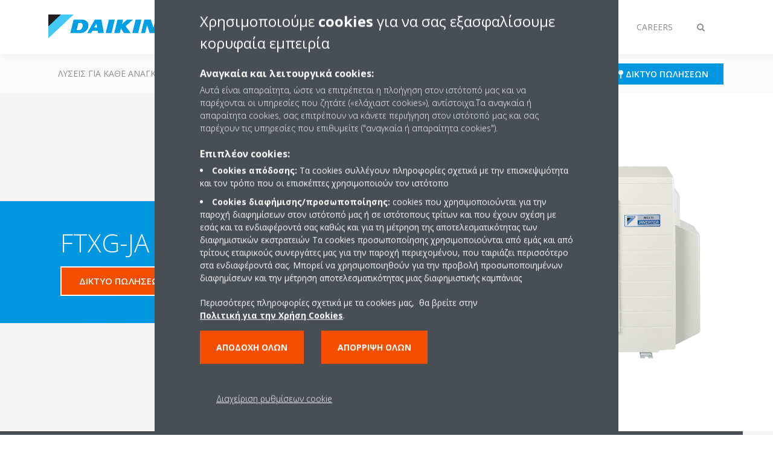

--- FILE ---
content_type: text/html;charset=utf-8
request_url: https://www.cyprus.daikineurope.com/el_cy/products/product.html/FTXG-JA---4MXS-F.html
body_size: 134657
content:

<!DOCTYPE html>
<html lang="el" data-segments="4" data-hide-segment-cta-buttons="false">
    <head>
    <meta charset="UTF-8"/>
    
        <title>FTXG-JA / 4MXS-F | Daikin</title>
    
    
    
    <meta name="template" content="product-page"/>
    <meta name="viewport" content="width=device-width, initial-scale=1"/>
    

    
    
<script defer="defer" type="text/javascript" src="/.rum/@adobe/helix-rum-js@%5E2/dist/rum-standalone.js"></script>
<link rel="canonical" href="https://www.cyprus.daikineurope.com/el_cy/products/product.html/FTXG-JA---4MXS-F.html"/>

    

    


    
    
    <link rel="stylesheet" href="/etc.clientlibs/daikin/clientlibs/clientlib-base.lc-8ab604126fd2e4e2227a7c7404671f6d-lc.min.css" type="text/css">



    
    
    <link rel="preload stylesheet" as="style" href="/etc.clientlibs/settings/wcm/designs/amplexor-commons/clientlibs/open-sans-font.lc-379d7b0642748e0de800d841d1bc664f-lc.min.css" type="text/css">



    

    
    



    <link href="https://d1azc1qln24ryf.cloudfront.net/186965/DaikinInternet/style-cf.css" rel="stylesheet" type="text/css"/>


<link rel="apple-touch-icon" sizes="180x180" href="/etc.clientlibs/daikin/clientlibs/clientlib-internet-site/resources/images/app-icon/apple-touch-icon.png"/>
<link rel="icon" type="image/png" sizes="32x32" href="/etc.clientlibs/daikin/clientlibs/clientlib-internet-site/resources/images/app-icon/favicon-32x32.png"/>
<link rel="icon" type="image/png" sizes="16x16" href="/etc.clientlibs/daikin/clientlibs/clientlib-internet-site/resources/images/app-icon/favicon-16x16.png"/>
<link rel="manifest" href="/etc.clientlibs/daikin/clientlibs/clientlib-internet-site/resources/images/app-icon/site.webmanifest"/>
<link rel="mask-icon" href="/etc.clientlibs/daikin/clientlibs/clientlib-internet-site/resources/images/app-icon/safari-pinned-tab.svg" color="#0097e0"/>
<link rel="shortcut icon" href="/etc.clientlibs/daikin/clientlibs/clientlib-internet-site/resources/images/app-icon/favicon.ico"/>
<meta name="msapplication-TileColor" content="#2d89ef"/>
<meta name="msapplication-config" content="/etc.clientlibs/daikin/clientlibs/clientlib-internet-site/resources/images/app-icon/browserconfig.xml"/>
<meta name="theme-color" content="#ffffff"/>


    <meta name="title" content="FTXG-JA / 4MXS-F | Daikin"/>
    <meta name="description" content="FTXG-JA / 4MXS-F"/>
    <meta name="og:title" content="FTXG-JA / 4MXS-F | Daikin"/>
    
    <meta property="og:url" content="https://www.cyprus.daikineurope.com/el_cy/products/product.html/FTXG-JA---4MXS-F.html"/>
    <meta property="og:locale" content="el"/>
    <meta property="og:type" content="website"/>
    <meta property="og:image" content="https://my.daikin.eu/content/dam/MDM/Pictures/Split/OutdoorUnits/Packshots/3MKS_MXS52E_4MKS_MXS68E_packfront.tif/_jcr_content/renditions/cq5dam.web.1280.1280.jpeg"/>



    <style>
        .async-hide {
            opacity: 0 !important;
        }
    </style>
    <script>
        ;(function (a, s, y, n, c, h, i, d, e) {
            s.className += " " + y
            h.end = i = function () {
                s.className = s.className.replace(RegExp(" ?" + y), "")
            }
            ;(a[n] = a[n] || []).hide = h
            setTimeout(function () {
                i()
                h.end = null
            }, c)
        })(window, document.documentElement, "async-hide", "dataLayer", 2000, {
            'GTM\u002DNVSRQQW': true,
        })
    </script>
    <script>
        ;(function (w, d, s, l, i) {
            w[l] = w[l] || []
            w[l].push({ "gtm.start": new Date().getTime(), event: "gtm.js" })
            var f = d.getElementsByTagName(s)[0],
                j = d.createElement(s),
                dl = l != "dataLayer" ? "&l=" + l : ""
            j.async = true
            j.src = "//www.googletagmanager.com/gtm.js?id=" + i + dl
            f.parentNode.insertBefore(j, f)
        })(window, document, "script", "dataLayer", 'GTM\u002DNVSRQQW')
    </script>








    
    
    
    <link rel="preload stylesheet" as="style" href="/etc.clientlibs/daikin/clientlibs/clientlibs-webpack-global.lc-256c7c3607a41444b37f335ce21a1aff-lc.min.css" type="text/css">



    
    
    <link rel="preload stylesheet" as="style" href="/etc.clientlibs/daikin/clientlibs/clientlibs-webpack-common.lc-a0edc3c638e28d2fa3c636a52c14c00c-lc.min.css" type="text/css">




    
    
    
    <script defer src="/etc.clientlibs/daikin/clientlibs/clientlibs-webpack-runtime.lc-e62f382b0d3ee4286b774d934a04a964-lc.min.js"></script>



    
    
    <script defer src="/etc.clientlibs/daikin/clientlibs/clientlibs-webpack-vendor.lc-8bf807181b1108f238cd8c20166735fa-lc.min.js"></script>



    
    
    <script defer src="/etc.clientlibs/daikin/clientlibs/clientlibs-webpack-global.lc-a7d0df5422228dd11e8e6e3786913240-lc.min.js"></script>



    
    
    <script defer src="/etc.clientlibs/daikin/clientlibs/clientlibs-webpack-common.lc-322306857aad9e287246fe7b834e8ed1-lc.min.js"></script>




    
    
    
    <link rel="preload stylesheet" as="style" href="/etc.clientlibs/daikin/clientlibs/clientlibs-webpack-internet.lc-aead01297d5ca193250d5668b339f18d-lc.min.css" type="text/css">
<script defer src="/etc.clientlibs/daikin/clientlibs/clientlibs-webpack-internet.lc-845096b53a4c2f8bfd5d9f93e4e70270-lc.min.js"></script>




    
    



    
    
    

    

    
    
<script src="/etc.clientlibs/daikin/clientlibs/clientlib-internet-dependencies.lc-8d3c207f8229668331096a25ff67153a-lc.min.js"></script>



    
    
<link rel="stylesheet" href="/etc.clientlibs/daikin/clientlibs/clientlib-internet-dependencies.lc-d41d8cd98f00b204e9800998ecf8427e-lc.min.css" type="text/css">
<link rel="stylesheet" href="/etc.clientlibs/daikin/clientlibs/clientlib-internet-site.lc-7a92d7be1fa4bcb5b05dd0025c45e7e7-lc.min.css" type="text/css">



    

    
    <meta name="store-config" content="{&#34;storeView&#34;:&#34;products-el_gr&#34;,&#34;graphqlEndpoint&#34;:&#34;/api/graphql&#34;,&#34;graphqlMethod&#34;:&#34;GET&#34;,&#34;headers&#34;:{&#34;Store&#34;:&#34;products-el_gr&#34;},&#34;locale&#34;:&#34;el-gr&#34;,&#34;enableClientSidePriceLoading&#34;:false,&#34;storeRootUrl&#34;:&#34;/el_cy.html&#34;}">
    
</head>
    <body class="productpage page basicpage" id="page-4a5b17d9d9" data-store-view="products-el_gr" data-store-root-url="/el_cy.html" data-graphql-endpoint="/api/graphql" data-graphql-method="GET" data-http-headers="{Store=[Ljava.lang.String;@239b8e2a}">
        
        
        
            <noscript>
    <iframe src="//www.googletagmanager.com/ns.html?id=GTM-NVSRQQW" height="0" width="0" style="display: none; visibility: hidden"></iframe>
</noscript>

            

<div class="cmp-page__skiptomaincontent">
    <a class="cmp-page__skiptomaincontent-link" href="#main-content">Skip to main content</a>
</div>

    
<link rel="stylesheet" href="/etc.clientlibs/core/wcm/components/page/v2/page/clientlibs/site/skiptomaincontent.lc-696ce9a06faa733b225ffb8c05f16db9-lc.min.css" type="text/css">




            



            
<div class="container-aem">

    
    
    
    <div id="container-8b7fd40521" class="cmp-container">
        
        <div class="navigation"><div class="navigation-bar js-navigation-bar">
    <div class="navigation-bar__content container js-navbar-content">
    <button type="button" class="navigation-bar__button navigation-bar__button--mobile-menu hidden--from-desktop" aria-expanded="false">
        <span class="sr-only">Εναλλαγή στην πλοήγηση</span>
        <svg viewBox="0 0 80 80" focusable="false" aria-hidden="true" class="svg-icon svg-icon--close">
            <path d="M73.77,40c0,1.85-1.5,3.35-3.35,3.35H9.57c-0.89,0-1.75-0.36-2.38-0.98C6.57,41.74,6.22,40.9,6.22,40 c0-1.85,1.5-3.35,3.35-3.35h60.85C72.27,36.65,73.77,38.15,73.77,40z M9.57,23.35h60.85c1.85,0,3.35-1.5,3.35-3.35 s-1.5-3.35-3.35-3.35H9.57c-1.85,0-3.35,1.5-3.35,3.35c0,0.9,0.35,1.74,0.97,2.37C7.82,22.99,8.68,23.35,9.57,23.35z M70.42,56.65 H9.57c-1.85,0-3.35,1.5-3.35,3.35c0,0.9,0.35,1.74,0.97,2.37c0.62,0.62,1.49,0.98,2.38,0.98h60.85c1.85,0,3.35-1.5,3.35-3.35 S72.27,56.65,70.42,56.65z"></path>
        </svg>
        <svg viewBox="0 0 80 80" focusable="false" aria-hidden="true" class="svg-icon svg-icon--open">
            <path d="M45.09,40l23.99-23.99c1.23-1.23,1.23-3.23,0-4.47c-0.62-0.62-1.42-0.93-2.23-0.93s-1.61,0.31-2.24,0.93 l-24.62,24.6l-24.61-24.6c-0.63-0.62-1.44-0.93-2.24-0.93c-0.81,0-1.61,0.31-2.23,0.93c-1.23,1.23-1.23,3.23,0.01,4.47L34.91,40 L10.92,63.99c-1.24,1.24-1.24,3.24-0.01,4.47c0.62,0.62,1.42,0.93,2.23,0.93c0.8,0,1.61-0.31,2.24-0.93l24.61-24.6l24.62,24.6 c0.63,0.62,1.43,0.93,2.24,0.93s1.61-0.31,2.23-0.93c1.23-1.24,1.23-3.24,0-4.47L45.09,40z"></path>
        </svg>
    </button>
    <div class="navigation-bar__mobile-segment-buttons hidden--from-desktop">
        
            <div data-segment="1">
                
<div class="xf-content-height">
    <div class="container-aem container">

    
    
    
    <div id="container-a1a9a246f2" class="cmp-container">
        
        <div class="cmp cmp-cta has-button--blue"><a id="cta-7485fb2db7" class="cmp-button cta-button" href="/el_cy/dealer-locator.html" target="_self">
    
    <span class="cmp-button__icon fa fa-map-pin" aria-hidden="true"></span>

    <span class="cmp-button__text">Δίκτυο πωλήσεων</span>
</a>


    

</div>

        
    </div>

</div>

</div>

            </div>
        
            <div data-segment="2">
                
<div class="xf-content-height">
    <div class="container-aem container">

    
    
    
    <div id="container-a1a9a246f2" class="cmp-container">
        
        <div class="cmp cmp-cta has-button--blue"><a id="cta-f93b9eafb0" class="cmp-button cta-button" href="https://my.daikin.eu/content/denv/en_US/login.html" target="_blank" analytics-id="cy_el_bportal-login">
    
    <span class="cmp-button__icon fa fa-user" aria-hidden="true"></span>

    <span class="cmp-button__text">Login</span>
</a>


    

</div>

        
    </div>

</div>

</div>

            </div>
        
            <div data-segment="3">
                
<div class="xf-content-height">
    <div class="container-aem container">

    
    
    
    <div id="container-a1a9a246f2" class="cmp-container">
        
        <div class="cmp cmp-cta has-button--blue"><a id="cta-63e78a2c28" class="cmp-button cta-button" href="https://my.daikin.eu/content/denv/en_US/login.html" target="_blank" analytics-id="cy_el_bportal-login">
    
    <span class="cmp-button__icon fa fa-user" aria-hidden="true"></span>

    <span class="cmp-button__text">Login</span>
</a>


    

</div>

        
    </div>

</div>

</div>

            </div>
        
            <div data-segment="4">
                
<div class="xf-content-height">
    <div class="container-aem container">

    
    
    
    <div id="container-a1a9a246f2" class="cmp-container">
        
        
        
    </div>

</div>

</div>

            </div>
        
    </div>
    <button type="button" class="navigation-bar__button navigation-bar__button--search js-navbar-search-button" aria-expanded="false">
        <span class="sr-only">Εναλλαγή στην αναζήτηση</span>
        <i class="fa fa-search fa-fw"></i>
        <i class="fa fa-times fa-fw"></i>
    </button>
    
        <a class="navigation-bar__brand" href="/el_cy/customers.html" data-segment="1">
            <img title="Logo" src="/etc.clientlibs/daikin/clientlibs/clientlib-internet-site/resources/images/logo/daikin-logo.svg" alt="Daikin logo"/>
        </a>
    
        <a class="navigation-bar__brand" href="/el_cy/installers.html" data-segment="2">
            <img title="Logo" src="/etc.clientlibs/daikin/clientlibs/clientlib-internet-site/resources/images/logo/daikin-logo.svg" alt="Daikin logo"/>
        </a>
    
        <a class="navigation-bar__brand" href="/el_cy/architects-consultants.html" data-segment="3">
            <img title="Logo" src="/etc.clientlibs/daikin/clientlibs/clientlib-internet-site/resources/images/logo/daikin-logo.svg" alt="Daikin logo"/>
        </a>
    
        <a class="navigation-bar__brand" href="/el_cy/careers.html" data-segment="4">
            <img title="Logo" src="/etc.clientlibs/daikin/clientlibs/clientlib-internet-site/resources/images/logo/daikin-logo.svg" alt="Daikin logo"/>
        </a>
    
    <div class="navigation-bar__menu">
        <div class="navigation-bar__mobile-main hidden--from-desktop">
            
    <ul class="navigation__list" data-segment="1" data-close-sibling-dropdown="true">
        
            <li>
                
                
                    <a href="/el_cy/solutions.html">Λύσεις για κάθε ανάγκη κλιματισμού</a>
                    <ul class="navigation__list" data-item-count="0">
                        
                    </ul>
                    
                
            </li>
        
            <li>
                
                
                    <a href="/el_cy/product-group.html">Ομάδες προϊόντων</a>
                    <ul class="navigation__list" data-item-count="0">
                        
                    </ul>
                    
                
            </li>
        
            <li>
                
                
                    <a href="/el_cy/products.html">Προϊόντα</a>
                    <ul class="navigation__list" data-item-count="0">
                        
                    </ul>
                    
                
            </li>
        
            <li>
                
                
                    <a href="/el_cy/customers/support.html">ΥΠΟΣΤΗΡΙΞΗ</a>
                    <ul class="navigation__list" data-item-count="0">
                        
                    </ul>
                    
                
            </li>
        
            <li>
                
                
                    <a href="/el_cy/daikin-blog.html">Daikin blog</a>
                    <ul class="navigation__list" data-item-count="0">
                        
                    </ul>
                    
                
            </li>
        
    </ul>
    <div class="navigation__cta" data-segment="1">
        
<div class="xf-content-height">
    <div class="container-aem container">

    
    
    
    <div id="container-a1a9a246f2" class="cmp-container">
        
        <div class="cmp cmp-cta has-button--blue"><a id="cta-7485fb2db7" class="cmp-button cta-button" href="/el_cy/dealer-locator.html" target="_self">
    
    <span class="cmp-button__icon fa fa-map-pin" aria-hidden="true"></span>

    <span class="cmp-button__text">Δίκτυο πωλήσεων</span>
</a>


    

</div>

        
    </div>

</div>

</div>

    </div>

    <ul class="navigation__list" data-segment="2" data-close-sibling-dropdown="true">
        
            <li>
                
                
                    <a href="/el_cy/solutions.html">Λύσεις για κάθε ανάγκη κλιματισμού</a>
                    <ul class="navigation__list" data-item-count="0">
                        
                    </ul>
                    
                
            </li>
        
            <li>
                
                
                    <a href="/el_cy/product-group.html">Ομάδες προϊόντων</a>
                    <ul class="navigation__list" data-item-count="0">
                        
                    </ul>
                    
                
            </li>
        
            <li>
                
                
                    <a href="/el_cy/products.html">Προϊόντα</a>
                    <ul class="navigation__list" data-item-count="0">
                        
                    </ul>
                    
                
            </li>
        
            <li>
                
                
                    <a href="/el_cy/installers/support.html">ΥΠΟΣΤΗΡΙΞΗ</a>
                    <ul class="navigation__list" data-item-count="0">
                        
                    </ul>
                    
                
            </li>
        
    </ul>
    <div class="navigation__cta" data-segment="2">
        
<div class="xf-content-height">
    <div class="container-aem container">

    
    
    
    <div id="container-a1a9a246f2" class="cmp-container">
        
        <div class="cmp cmp-cta has-button--blue"><a id="cta-f93b9eafb0" class="cmp-button cta-button" href="https://my.daikin.eu/content/denv/en_US/login.html" target="_blank" analytics-id="cy_el_bportal-login">
    
    <span class="cmp-button__icon fa fa-user" aria-hidden="true"></span>

    <span class="cmp-button__text">Login</span>
</a>


    

</div>

        
    </div>

</div>

</div>

    </div>

    <ul class="navigation__list" data-segment="3" data-close-sibling-dropdown="true">
        
            <li>
                
                
                    <a href="/el_cy/solutions.html">Λύσεις για κάθε ανάγκη κλιματισμού</a>
                    <ul class="navigation__list" data-item-count="0">
                        
                    </ul>
                    
                
            </li>
        
            <li>
                
                
                    <a href="/el_cy/product-group.html">Ομάδες προϊόντων</a>
                    <ul class="navigation__list" data-item-count="0">
                        
                    </ul>
                    
                
            </li>
        
            <li>
                
                
                    <a href="/el_cy/products.html">Προϊόντα</a>
                    <ul class="navigation__list" data-item-count="0">
                        
                    </ul>
                    
                
            </li>
        
            <li>
                
                
                    <a href="/el_cy/architects-consultants/support.html">ΥΠΟΣΤΗΡΙΞΗ</a>
                    <ul class="navigation__list" data-item-count="0">
                        
                    </ul>
                    
                
            </li>
        
    </ul>
    <div class="navigation__cta" data-segment="3">
        
<div class="xf-content-height">
    <div class="container-aem container">

    
    
    
    <div id="container-a1a9a246f2" class="cmp-container">
        
        <div class="cmp cmp-cta has-button--blue"><a id="cta-63e78a2c28" class="cmp-button cta-button" href="https://my.daikin.eu/content/denv/en_US/login.html" target="_blank" analytics-id="cy_el_bportal-login">
    
    <span class="cmp-button__icon fa fa-user" aria-hidden="true"></span>

    <span class="cmp-button__text">Login</span>
</a>


    

</div>

        
    </div>

</div>

</div>

    </div>

    <ul class="navigation__list" data-segment="4" data-close-sibling-dropdown="true">
        
            <li>
                
                
                    <a href="/el_CY/careers/vacancies.html"></a>
                    <ul class="navigation__list" data-item-count="0">
                        
                    </ul>
                    
                
            </li>
        
    </ul>
    <div class="navigation__cta" data-segment="4">
        
<div class="xf-content-height">
    <div class="container-aem container">

    
    
    
    <div id="container-a1a9a246f2" class="cmp-container">
        
        
        
    </div>

</div>

</div>

    </div>

        </div>
        <div class="navigation-bar__segments hidden--below-desktop">
            <ul>
                
                    <li>
                        <a href="/el_cy/customers.html" data-open-segment="1" class="segment-link">
                            <span>Πελάτες</span>
                        </a>
                    </li>
                
                    <li>
                        <a href="/el_cy/installers.html" data-open-segment="2" class="segment-link">
                            <span>Εγκαταστάτες</span>
                        </a>
                    </li>
                
                    <li>
                        <a href="/el_cy/architects-consultants.html" data-open-segment="3" class="segment-link">
                            <span>Αρχιτέκτονες και σύμβουλοι μηχανικοί</span>
                        </a>
                    </li>
                
                    <li>
                        <a href="/el_cy/careers.html" data-open-segment="4" class="segment-link">
                            <span>Careers</span>
                        </a>
                    </li>
                
            </ul>
        </div>
        <div class="navigation-bar__actions" data-close-sibling-dropdown="true">
            <nav class="language-selector dropdown" aria-label="Γλώσσα">
    
    <div class="dropdown__content dropdown__content--overlap--desktop">
        <ul>
            
        </ul>
    </div>
</nav>

            <div class="navigation-bar__segments--mobile hidden--from-desktop">
                
                    <button type="button" data-segment="1" class="dropdown__button" aria-expanded="false">
                        <span class="dropdown__button__text">Πελάτες</span>
                        <span class="dropdown__button__arrow"></span>
                    </button>
                    <div class="dropdown__content">
                        <ul>
                            
                                <li>
                                    <a href="/el_cy/customers.html" data-open-segment="1" class="segment-link">
                                        <span>Πελάτες</span>
                                    </a>
                                </li>
                            
                                <li>
                                    <a href="/el_cy/installers.html" data-open-segment="2" class="segment-link">
                                        <span>Εγκαταστάτες</span>
                                    </a>
                                </li>
                            
                                <li>
                                    <a href="/el_cy/architects-consultants.html" data-open-segment="3" class="segment-link">
                                        <span>Αρχιτέκτονες και σύμβουλοι μηχανικοί</span>
                                    </a>
                                </li>
                            
                                <li>
                                    <a href="/el_cy/careers.html" data-open-segment="4" class="segment-link">
                                        <span>Careers</span>
                                    </a>
                                </li>
                            
                        </ul>
                    </div>
                
                    <button type="button" data-segment="2" class="dropdown__button" aria-expanded="false">
                        <span class="dropdown__button__text">Εγκαταστάτες</span>
                        <span class="dropdown__button__arrow"></span>
                    </button>
                    <div class="dropdown__content">
                        <ul>
                            
                                <li>
                                    <a href="/el_cy/customers.html" data-open-segment="1" class="segment-link">
                                        <span>Πελάτες</span>
                                    </a>
                                </li>
                            
                                <li>
                                    <a href="/el_cy/installers.html" data-open-segment="2" class="segment-link">
                                        <span>Εγκαταστάτες</span>
                                    </a>
                                </li>
                            
                                <li>
                                    <a href="/el_cy/architects-consultants.html" data-open-segment="3" class="segment-link">
                                        <span>Αρχιτέκτονες και σύμβουλοι μηχανικοί</span>
                                    </a>
                                </li>
                            
                                <li>
                                    <a href="/el_cy/careers.html" data-open-segment="4" class="segment-link">
                                        <span>Careers</span>
                                    </a>
                                </li>
                            
                        </ul>
                    </div>
                
                    <button type="button" data-segment="3" class="dropdown__button" aria-expanded="false">
                        <span class="dropdown__button__text">Αρχιτέκτονες και σύμβουλοι μηχανικοί</span>
                        <span class="dropdown__button__arrow"></span>
                    </button>
                    <div class="dropdown__content">
                        <ul>
                            
                                <li>
                                    <a href="/el_cy/customers.html" data-open-segment="1" class="segment-link">
                                        <span>Πελάτες</span>
                                    </a>
                                </li>
                            
                                <li>
                                    <a href="/el_cy/installers.html" data-open-segment="2" class="segment-link">
                                        <span>Εγκαταστάτες</span>
                                    </a>
                                </li>
                            
                                <li>
                                    <a href="/el_cy/architects-consultants.html" data-open-segment="3" class="segment-link">
                                        <span>Αρχιτέκτονες και σύμβουλοι μηχανικοί</span>
                                    </a>
                                </li>
                            
                                <li>
                                    <a href="/el_cy/careers.html" data-open-segment="4" class="segment-link">
                                        <span>Careers</span>
                                    </a>
                                </li>
                            
                        </ul>
                    </div>
                
                    <button type="button" data-segment="4" class="dropdown__button" aria-expanded="false">
                        <span class="dropdown__button__text">Careers</span>
                        <span class="dropdown__button__arrow"></span>
                    </button>
                    <div class="dropdown__content">
                        <ul>
                            
                                <li>
                                    <a href="/el_cy/customers.html" data-open-segment="1" class="segment-link">
                                        <span>Πελάτες</span>
                                    </a>
                                </li>
                            
                                <li>
                                    <a href="/el_cy/installers.html" data-open-segment="2" class="segment-link">
                                        <span>Εγκαταστάτες</span>
                                    </a>
                                </li>
                            
                                <li>
                                    <a href="/el_cy/architects-consultants.html" data-open-segment="3" class="segment-link">
                                        <span>Αρχιτέκτονες και σύμβουλοι μηχανικοί</span>
                                    </a>
                                </li>
                            
                                <li>
                                    <a href="/el_cy/careers.html" data-open-segment="4" class="segment-link">
                                        <span>Careers</span>
                                    </a>
                                </li>
                            
                        </ul>
                    </div>
                
            </div>
            <div class="navigation-bar__actions__search-proxy">
                <button type="button" class="navigation-bar__button navigation-bar__button--search-proxy">
                    <span class="sr-only">Εναλλαγή στην αναζήτηση</span>
                    <i class="fa fa-search fa-fw"></i>
                    <i class="fa fa-times fa-fw"></i>
                </button>
            </div>
        </div>
    </div>
</div>

    <div class="navigation-bar__search js-navbar-search" role="search">
    <div class="container">
        <form id="general-search-block-form" class="form form--search" method="get" data-autocomplete-endpoint="/content/internet/internet-cy/el_CY/search_results" action="/el_cy/search_results.html">
            <div class="form__group">
                <label for="general-search-block" class="visually-hidden">Αναζήτηση</label>
                <input name="q" type="search" class="form__input" placeholder="Αναζήτηση" id="general-search-block" autocomplete="off"/>
                <button class="form__submit" type="submit">
                    <i class="fa fa-search"></i>
                    <span class="visually-hidden">Υποβολή</span>
                </button>
            </div>
        </form>
    </div>
</div>

    <nav class="navigation-bar__main js-navbar-main hidden--below-desktop" aria-label="Πρωταρχικό">
    <div class="navigation-bar__main__content container">
        
    <ul class="navigation__list" data-segment="1" data-close-sibling-dropdown="true">
        
            <li>
                
                
                    <a href="/el_cy/solutions.html">Λύσεις για κάθε ανάγκη κλιματισμού</a>
                    <ul class="navigation__list" data-item-count="0">
                        
                    </ul>
                    
                
            </li>
        
            <li>
                
                
                    <a href="/el_cy/product-group.html">Ομάδες προϊόντων</a>
                    <ul class="navigation__list" data-item-count="0">
                        
                    </ul>
                    
                
            </li>
        
            <li>
                
                
                    <a href="/el_cy/products.html">Προϊόντα</a>
                    <ul class="navigation__list" data-item-count="0">
                        
                    </ul>
                    
                
            </li>
        
            <li>
                
                
                    <a href="/el_cy/customers/support.html">ΥΠΟΣΤΗΡΙΞΗ</a>
                    <ul class="navigation__list" data-item-count="0">
                        
                    </ul>
                    
                
            </li>
        
            <li>
                
                
                    <a href="/el_cy/daikin-blog.html">Daikin blog</a>
                    <ul class="navigation__list" data-item-count="0">
                        
                    </ul>
                    
                
            </li>
        
    </ul>
    <div class="navigation__cta" data-segment="1">
        
<div class="xf-content-height">
    <div class="container-aem container">

    
    
    
    <div id="container-a1a9a246f2" class="cmp-container">
        
        <div class="cmp cmp-cta has-button--blue"><a id="cta-7485fb2db7" class="cmp-button cta-button" href="/el_cy/dealer-locator.html" target="_self">
    
    <span class="cmp-button__icon fa fa-map-pin" aria-hidden="true"></span>

    <span class="cmp-button__text">Δίκτυο πωλήσεων</span>
</a>


    

</div>

        
    </div>

</div>

</div>

    </div>

    <ul class="navigation__list" data-segment="2" data-close-sibling-dropdown="true">
        
            <li>
                
                
                    <a href="/el_cy/solutions.html">Λύσεις για κάθε ανάγκη κλιματισμού</a>
                    <ul class="navigation__list" data-item-count="0">
                        
                    </ul>
                    
                
            </li>
        
            <li>
                
                
                    <a href="/el_cy/product-group.html">Ομάδες προϊόντων</a>
                    <ul class="navigation__list" data-item-count="0">
                        
                    </ul>
                    
                
            </li>
        
            <li>
                
                
                    <a href="/el_cy/products.html">Προϊόντα</a>
                    <ul class="navigation__list" data-item-count="0">
                        
                    </ul>
                    
                
            </li>
        
            <li>
                
                
                    <a href="/el_cy/installers/support.html">ΥΠΟΣΤΗΡΙΞΗ</a>
                    <ul class="navigation__list" data-item-count="0">
                        
                    </ul>
                    
                
            </li>
        
    </ul>
    <div class="navigation__cta" data-segment="2">
        
<div class="xf-content-height">
    <div class="container-aem container">

    
    
    
    <div id="container-a1a9a246f2" class="cmp-container">
        
        <div class="cmp cmp-cta has-button--blue"><a id="cta-f93b9eafb0" class="cmp-button cta-button" href="https://my.daikin.eu/content/denv/en_US/login.html" target="_blank" analytics-id="cy_el_bportal-login">
    
    <span class="cmp-button__icon fa fa-user" aria-hidden="true"></span>

    <span class="cmp-button__text">Login</span>
</a>


    

</div>

        
    </div>

</div>

</div>

    </div>

    <ul class="navigation__list" data-segment="3" data-close-sibling-dropdown="true">
        
            <li>
                
                
                    <a href="/el_cy/solutions.html">Λύσεις για κάθε ανάγκη κλιματισμού</a>
                    <ul class="navigation__list" data-item-count="0">
                        
                    </ul>
                    
                
            </li>
        
            <li>
                
                
                    <a href="/el_cy/product-group.html">Ομάδες προϊόντων</a>
                    <ul class="navigation__list" data-item-count="0">
                        
                    </ul>
                    
                
            </li>
        
            <li>
                
                
                    <a href="/el_cy/products.html">Προϊόντα</a>
                    <ul class="navigation__list" data-item-count="0">
                        
                    </ul>
                    
                
            </li>
        
            <li>
                
                
                    <a href="/el_cy/architects-consultants/support.html">ΥΠΟΣΤΗΡΙΞΗ</a>
                    <ul class="navigation__list" data-item-count="0">
                        
                    </ul>
                    
                
            </li>
        
    </ul>
    <div class="navigation__cta" data-segment="3">
        
<div class="xf-content-height">
    <div class="container-aem container">

    
    
    
    <div id="container-a1a9a246f2" class="cmp-container">
        
        <div class="cmp cmp-cta has-button--blue"><a id="cta-63e78a2c28" class="cmp-button cta-button" href="https://my.daikin.eu/content/denv/en_US/login.html" target="_blank" analytics-id="cy_el_bportal-login">
    
    <span class="cmp-button__icon fa fa-user" aria-hidden="true"></span>

    <span class="cmp-button__text">Login</span>
</a>


    

</div>

        
    </div>

</div>

</div>

    </div>

    <ul class="navigation__list" data-segment="4" data-close-sibling-dropdown="true">
        
            <li>
                
                
                    <a href="/el_CY/careers/vacancies.html"></a>
                    <ul class="navigation__list" data-item-count="0">
                        
                    </ul>
                    
                
            </li>
        
    </ul>
    <div class="navigation__cta" data-segment="4">
        
<div class="xf-content-height">
    <div class="container-aem container">

    
    
    
    <div id="container-a1a9a246f2" class="cmp-container">
        
        
        
    </div>

</div>

</div>

    </div>

    </div>
</nav>

</div>
</div>
<main class="container-aem">

    
    
    
    <div id="main-content" class="cmp-container">
        
        <div class="product-header">





<div class="product-header__container product-header__container--has-image js-product-header">
    <div class="container">
        <div class="product-header__container-row row">
            <div class="product-header__content-container col-md-7">
                <div class="product-header__content">
                    <div class="image-and-text teaser">
                        <div class="cmp-teaser">
                            <div class="cmp-teaser__content">
                                
                                <h1 class="cmp-teaser__title">
                                    
                                    
                                    FTXG-JA / 4MXS-F
                                </h1>
                                
                                    
                                
                                
    <div class="product-header__ctas">
        
    <div class="cta-wrapper">
        <div class="cmp cmp-cta has-button--quaternary">
            <a id="header-bde237147b" class="cmp-button cta-button" href="/el_cy/dealer-locator.html" target="_self">
                <span class="cmp-button__text"> ΔΙΚΤΥΟ ΠΩΛΗΣΕΩΝ</span>
            </a>
            
        </div>
    </div>

        
    <div class="cta-wrapper">
        <div class="cmp cmp-cta has-button--secondary">
            <a id="header-bde237147b" class="cmp-button cta-button" href="/el_cy/contact.html" target="_self">
                <span class="cmp-button__text">ΕΠΙΚΟΙΝΩΝΗΣΤΕ ΜΑΖΙ ΜΑΣ</span>
            </a>
            
        </div>
    </div>

    </div>

                            </div>
                        </div>
                    </div>
                </div>
            </div>
            <div class="product-header__container-image col-md-5">
                <img class="lazyload col-md-12" alt="FTXG-JA / 4MXS-F" data-src="/content/dam/MDM/Pictures/Split/OutdoorUnits/Packshots/3MKS_MXS52E_4MKS_MXS68E_packfront.tif/jcr:content/renditions/cq5dam.web.1280.1280.jpeg"/>
                <div class="product-header__image-background hidden--from-tablet"></div>
            </div>
            <div class="product-header__image-background col-md-7 hidden--below-tablet"></div>
        </div>
    </div>
</div>
</div>
<div class="container-aem">

    
    
    
    <div id="content" class="cmp-container">
        
        <div class="share-block share-block--product js-share-block js-product-share"><span class="js-social-sticky-point sticky-point"></span>
<div class="cmp-share">
    <a href="mailto:?subject&#61;FTXG-JA---4MXS-F | Daikin&amp;body&#61;%2Fel_cy%2Fproducts%2Fproduct.html%2FFTXG-JA---4MXS-F.html" target="_blank" class="cmp-share__link cmp-share__link--email" analytics-id="cy_el_knowledge-center-email-sharing">
        <i class="fa fa-fw fa-share in"></i>
        <i class="fa fa-fw fa-share out"></i>
    </a>
    <a href="https://www.facebook.com/sharer.php?u=%2Fel_cy%2Fproducts%2Fproduct.html%2FFTXG-JA---4MXS-F.html" target="_blank" class="cmp-share__link cmp-share__link--facebook" analytics-id="cy_el_knowledge-center-facebook-sharing">
        <i class="fa fa-fw fa-facebook in"></i>
        <i class="fa fa-fw fa-facebook out"></i>
    </a>
    <a href="https://twitter.com/intent/tweet?url=%2Fel_cy%2Fproducts%2Fproduct.html%2FFTXG-JA---4MXS-F.html" target="_blank" class="cmp-share__link cmp-share__link--twitter" analytics-id="cy_el_knowledge-center-twitter-sharing">
        <i class="fa fa-fw fa-twitter in"></i>
        <i class="fa fa-fw fa-twitter out"></i>
    </a>
    <a href="https://www.linkedin.com/shareArticle?mini=true&url=%2Fel_cy%2Fproducts%2Fproduct.html%2FFTXG-JA---4MXS-F.html" target="_blank" class="cmp-share__link cmp-share__link--linkedin" analytics-id="cy_el_knowledge-center-linkedin-sharing">
        <i class="fa fa-fw fa-linkedin in"></i>
        <i class="fa fa-fw fa-linkedin out"></i>
    </a>
</div>
</div>
<div class="product-features"><div class="product-features__container background--gray-dark js-product-features">
    <div class="container">
        <div class="row">
            <div class="col-12 col-lg-7 offset-lg-1">
                <h2 class="product-features__title">Χαρακτηριστικά Προϊόντος</h2>
                <div class="product-features__content">
                    <ul>
                        <li>Σε 1 εξωτερική μονάδα multi μπορούν να συνδεθούν έως και 4 εσωτερικές μονάδες.; όλες οι εσωτερικές μονάδες μπορούν να ρυθμίζονται ανεξάρτητα και δεν χρειάζεται να εγκατασταθούν στο ίδιο δωμάτιο ή την ίδια χρονική στιγμή.; λειτουργούν ταυτόχρονα στο ίδιο πρόγραμμα ψύξης ή θέρμανσης</li>
                    
                        <li>Το πιο προφανές πλεονέκτημα της Daikin Emura είναι η εμφάνιση. Η διακριτική αλλά μοντέρνα εμφάνιση προσθέτει μια ακόμα διάσταση στις διάσημες αξίες της Daikin για εξαιρετική άνεση και ποιότητα</li>
                    
                        <li>Αξιοσημείωτο μείγμα εικονικού σχεδιασμού και μηχανική τελειότητα με ένα κομψό φινίρισμα σε βουρτσισμένο αλουμίνιο</li>
                    
                        <li>Μπορούν να συνδεθούν εσωτερικές μονάδες διαφόρων τύπων: π.χ. επίτοιχες μονάδες, κρυφές μονάδες οροφής</li>
                    
                        <li>Ο εβδομαδιαίος χρονοδιακόπτης μπορεί να ρυθμιστεί ώστε να ξεκινήσει η λειτουργία ψύξης ή θέρμανσης οποιαδήποτε στιγμή σε ημερήσια ή εβδομαδιαία βάση.</li>
                    
                        <li>Οι εξωτερικές μονάδες είναι εξοπλισμένες με σπειροειδή συμπιεστή που διακρίνεται για τη χαμηλή στάθμη θορύβου και την υψηλή ενεργειακή του απόδοση.</li>
                    
                        <li>Μορφή. Λειτουργία. Νέος ορισμός. Η Daikin Emura αποτελεί τον τέλειο συνδυασμό στυλ και ουσίας, μορφής και λειτουργίας, έξυπνης θέρμανσης και αποδοτικής ψύξης.</li>
                    
                        <li>Βραβείο καλού σχεδιασμού: μοναδικό κριτήριο αξιολόγησης βιομηχανικού σχεδιασμού στην Ιαπωνία</li>
                    
                        <li>Το τηλεχειριστήριο υπερύθρων είναι φιλικό για το χρήστη και είναι εξοπλισμένο με μια λειτουργία χρονοδιακόπτη, η οποία σας διευκολύνει να προγραμματίζετε τη μονάδα να ξεκινά ή να σταματά τον επιθυμητό χρόνο.</li>
                    
                        <li>Onecta: έλεγχος της εσωτερικής σας μονάδας από οποιαδήποτε τοποθεσία με εφαρμογή, μέσω του τοπικού σας δικτύου ή του διαδικτύου</li>
                    
                        <li>Η χρήση εξωτερικών μονάδων τύπου inverter παρέχει κλιματιστικά συστήματα με υψηλή ενεργειακή απόδοση και πολύ χαμηλά επίπεδα θορύβου</li>
                    
                        <li>Οι εξωτερικές μονάδες της Daikin είναι κομψές, γερές και μπορούν εύκολα να τοποθετηθούν στην οροφή, τη βεράντα ή σε εξωτερικό τοίχο.</li>
                    </ul>
                </div>
            </div>
            <div class="col-12 col-lg-3">
                <div class="product-related__container background--white js-product-related">
    <div class="product-related__content product-related__content--short js-product-related-modal-content">
        <h3 class="product-related__title heading4">Αυτή η μονάδα μπορεί να χρησιμοποιηθεί με τις ακόλουθες μονάδες.</h3>
        <ul>
            <li>
                <a href="https://www.cyprus.daikineurope.com/el_cy/products/product.html/4MXS-F.html">4MXS-F</a>
            </li>
        </ul>
    </div>
    
</div>

            </div>
        </div>
    </div>
</div>
</div>
<div class="product-benefits"><div class="product-benefits__container container js-product-benefits">
    <div class="row">
        <div class="col-md-10 offset-md-1">
            <h3>Οφέλη</h3>

            <ul class="product-benefits__items product-benefits__items--hide-extra row js-product-benefits-items">
                <li class="product-benefits__item col-md-6">
                    <div class="product-benefits__item__image">
                        <img class="image--responsive lazyload" alt="Inverter" title="Inverter" data-src="/content/dam/MDM/Pictograms/inverter_picto_draft.tif/jcr:content/renditions/cq5dam.thumbnail.319.319.png"/>
                    </div>
                    <div class="product-benefits__item__content">
                        <h4>
                            Inverter
                            <i></i>
                        </h4>
                        <p>Οι συμπιεστές Inverter προσαρμόζουν συνεχώς την ταχύτητα του συμπιεστή στις πραγματικές απαιτήσεις.  Οι λιγότερες εκκινήσεις και τα σταματήματα που καταναλώνουν ενέργεια έχουν ως αποτέλεσμα την μειωμένη κατανάλωση ενέργειας (έως 30%) και περισσότερο σταθερές θερμοκρασίες.</p>
                    </div>
                </li>

                
            
                <li class="product-benefits__item col-md-6">
                    <div class="product-benefits__item__image">
                        <img class="image--responsive lazyload" alt="Ενεργειακή αποδοτικότητα" title="Ενεργειακή αποδοτικότητα" data-src="/content/dam/MDM/Pictograms/energy efficiency.tif/jcr:content/renditions/cq5dam.thumbnail.319.319.png"/>
                    </div>
                    <div class="product-benefits__item__content">
                        <h4>
                            Ενεργειακή αποδοτικότητα
                            <i></i>
                        </h4>
                        <p>Ενεργειακά αποδοτικές μονάδες: ενεργειακές σημάνσεις πλήρους εύρους σειράς A.</p>
                    </div>
                </li>

                
            
                <li class="product-benefits__item col-md-6">
                    <div class="product-benefits__item__image">
                        <img class="image--responsive lazyload" alt="Οικονομική λειτουργία" title="Οικονομική λειτουργία" data-src="/content/dam/MDM/Pictograms/econo mode.tif/jcr:content/renditions/cq5dam.thumbnail.319.319.png"/>
                    </div>
                    <div class="product-benefits__item__content">
                        <h4>
                            Οικονομική λειτουργία
                            <i></i>
                        </h4>
                        <p>Μειώνει την κατανάλωση ηλεκτρικού ρεύματος επιτρέποντας έτσι τη χρήση άλλων συσκευών που απαιτούν μεγάλη κατανάλωση ρεύματος. Με τη λειτουργία αυτή επιτυγχάνεται επίσης εξοικονόμηση ενέργειας.</p>
                    </div>
                </li>

                
            
                <li class="product-benefits__item col-md-6">
                    <div class="product-benefits__item__image">
                        <img class="image--responsive lazyload" alt="Αισθητήρας κίνησης" title="Αισθητήρας κίνησης" data-src="/content/dam/MDM/Pictograms/movement sensor.tif/jcr:content/renditions/cq5dam.thumbnail.319.319.png"/>
                    </div>
                    <div class="product-benefits__item__content">
                        <h4>
                            Αισθητήρας κίνησης
                            <i></i>
                        </h4>
                        <p>Εξοικονομεί ενέργεια σε άδειους χώρους: όταν το δωμάτιο είναι άδειο, η μονάδα περνά στο οικονομικό πρόγραμμα μετά από 20 λεπτά και τίθεται ξανά σε λειτουργία όταν κάποιο άτομο μπει στο δωμάτιο.</p>
                    </div>
                </li>

                
            
                <li class="product-benefits__item col-md-6">
                    <div class="product-benefits__item__image">
                        <img class="image--responsive lazyload" alt="Εξοικονόμηση ενέργειας κατά τη λειτουργία αναμονής" title="Εξοικονόμηση ενέργειας κατά τη λειτουργία αναμονής" data-src="/content/dam/MDM/Pictograms/energy saving during standby mode.tif/jcr:content/renditions/cq5dam.thumbnail.319.319.png"/>
                    </div>
                    <div class="product-benefits__item__content">
                        <h4>
                            Εξοικονόμηση ενέργειας κατά τη λειτουργία αναμονής
                            <i></i>
                        </h4>
                        <p>Ελαττώνει την κατανάλωση ρεύματος κατά περίπου 80 % κατά τη λειτουργία σε κατάσταση αναμονής.</p>
                    </div>
                </li>

                
            
                <li class="product-benefits__item col-md-6">
                    <div class="product-benefits__item__image">
                        <img class="image--responsive lazyload" alt="Νυχτερινό πρόγραμμα λειτουργίας" title="Νυχτερινό πρόγραμμα λειτουργίας" data-src="/content/dam/MDM/Pictograms/night set mode.tif/jcr:content/renditions/cq5dam.thumbnail.319.319.png"/>
                    </div>
                    <div class="product-benefits__item__content">
                        <h4>
                            Νυχτερινό πρόγραμμα λειτουργίας
                            <i></i>
                        </h4>
                        <p>Εξοικονομεί ενέργεια αποτρέποντας την υπερβολική ψύξη ή θέρμανση κατά τη διάρκεια της νύχτας.</p>
                    </div>
                </li>

                
            
                

                <li class="product-benefits__item product-benefits__item--extra col-md-6">
                    <div class="product-benefits__item__image">
                        <img class="image--responsive lazyload" alt="Μόνο ανεμιστήρας" title="Μόνο ανεμιστήρας" data-src="/content/dam/MDM/Pictograms/fan only.tif/jcr:content/renditions/cq5dam.thumbnail.319.319.png"/>
                    </div>
                    <div class="product-benefits__item__content">
                        <h4>
                            Μόνο ανεμιστήρας
                            <i></i>
                        </h4>
                        <p>Η μονάδα μπορεί να χρησιμοποιηθεί ως ανεμιστήρας, παρέχοντας αέρα χωρίς θέρμανση ή ψύξη.</p>
                    </div>
                </li>
            
                

                <li class="product-benefits__item product-benefits__item--extra col-md-6">
                    <div class="product-benefits__item__image">
                        <img class="image--responsive lazyload" alt="Πρόγραμμα ευχάριστης ατμόσφαιρας" title="Πρόγραμμα ευχάριστης ατμόσφαιρας" data-src="/content/dam/MDM/Pictograms/comfort mode.tif/jcr:content/renditions/cq5dam.thumbnail.319.319.png"/>
                    </div>
                    <div class="product-benefits__item__content">
                        <h4>
                            Πρόγραμμα ευχάριστης ατμόσφαιρας
                            <i></i>
                        </h4>
                        <p>Εξασφαλίζει λειτουργία χωρίς ρεύματα, εμποδίζοντας την απευθείας παροχή ζεστού ή ψυχρού αέρα στο σώμα</p>
                    </div>
                </li>
            
                

                <li class="product-benefits__item product-benefits__item--extra col-md-6">
                    <div class="product-benefits__item__image">
                        <img class="image--responsive lazyload" alt="Ισχυρή λειτουργία" title="Ισχυρή λειτουργία" data-src="/content/dam/MDM/Pictograms/powerful mode.tif/jcr:content/renditions/cq5dam.thumbnail.319.319.png"/>
                    </div>
                    <div class="product-benefits__item__content">
                        <h4>
                            Ισχυρή λειτουργία
                            <i></i>
                        </h4>
                        <p>Μπορεί να επιλεγεί για ταχεία θέρμανση ή ψύξη; αφού κλείσετε το πρόγραμμα ισχυρής λειτουργίας, η μονάδα επιστρέφει στην προεπιλεγμένη λειτουργία.</p>
                    </div>
                </li>
            
                

                <li class="product-benefits__item product-benefits__item--extra col-md-6">
                    <div class="product-benefits__item__image">
                        <img class="image--responsive lazyload" alt="Αυτόματη εναλλαγή ψύξης/θέρμανσης" title="Αυτόματη εναλλαγή ψύξης/θέρμανσης" data-src="/content/dam/MDM/Pictograms/auto cooling-heating changeover.tif/jcr:content/renditions/cq5dam.thumbnail.319.319.png"/>
                    </div>
                    <div class="product-benefits__item__content">
                        <h4>
                            Αυτόματη εναλλαγή ψύξης/θέρμανσης
                            <i></i>
                        </h4>
                        <p>Επιλέγει αυτόματα πρόγραμμα θέρμανσης ή ψύξης ώστε να επιτευχθεί η θερμοκρασία που έχετε επιλέξει.</p>
                    </div>
                </li>
            
                

                <li class="product-benefits__item product-benefits__item--extra col-md-6">
                    <div class="product-benefits__item__image">
                        <img class="image--responsive lazyload" alt="Εντελώς αθόρυβο" title="Εντελώς αθόρυβο" data-src="/content/dam/MDM/Pictograms/whisper quiet.tif/jcr:content/renditions/cq5dam.thumbnail.319.319.png"/>
                    </div>
                    <div class="product-benefits__item__content">
                        <h4>
                            Εντελώς αθόρυβο
                            <i></i>
                        </h4>
                        <p>Οι εσωτερικές μονάδες Daikin είναι εντελώς αθόρυβες. Επιπλέον οι εξωτερικές μονάδες εγγυώνται αθόρυβη λειτουργία χωρίς παρενόχληση των περιοίκων.</p>
                    </div>
                </li>
            
                

                <li class="product-benefits__item product-benefits__item--extra col-md-6">
                    <div class="product-benefits__item__image">
                        <img class="image--responsive lazyload" alt="Αθόρυβη λειτουργία εσωτερικής μονάδας" title="Αθόρυβη λειτουργία εσωτερικής μονάδας" data-src="/content/dam/MDM/Pictograms/indoor unit silent operation.tif/jcr:content/renditions/cq5dam.thumbnail.319.319.png"/>
                    </div>
                    <div class="product-benefits__item__content">
                        <h4>
                            Αθόρυβη λειτουργία εσωτερικής μονάδας
                            <i></i>
                        </h4>
                        <p>Το κουμπί &#39;&#39;silent&#39;&#39; (Αθόρυβη λειτουργία) του τηλεχειριστηρίου μειώνει την ηχητική στάθμη λειτουργίας της εσωτερικής μονάδας κατά 3dB(A)</p>
                    </div>
                </li>
            
                

                <li class="product-benefits__item product-benefits__item--extra col-md-6">
                    <div class="product-benefits__item__image">
                        <img class="image--responsive lazyload" alt="Νυχτερινή αθόρυβη λειτουργία" title="Νυχτερινή αθόρυβη λειτουργία" data-src="/content/dam/MDM/Pictograms/night quiet mode.tif/jcr:content/renditions/cq5dam.thumbnail.319.319.png"/>
                    </div>
                    <div class="product-benefits__item__content">
                        <h4>
                            Νυχτερινή αθόρυβη λειτουργία
                            <i></i>
                        </h4>
                        <p>Μειώνει αυτόματα το θόρυβο λειτουργίας της εξωτερικής μονάδας τη νύχτα κατά 3dB(A) αφαιρώντας έναν βραχυκυκλωτήρα από την εξωτερική μονάδα. (μόνο εξωτερικές μονάδες Multi σε λειτουργία ψύξης).</p>
                    </div>
                </li>
            
                

                <li class="product-benefits__item product-benefits__item--extra col-md-6">
                    <div class="product-benefits__item__image">
                        <img class="image--responsive lazyload" alt="Αυτόματη κατακόρυφη κίνηση πτερυγίων" title="Αυτόματη κατακόρυφη κίνηση πτερυγίων" data-src="/content/dam/MDM/Pictograms/vertical auto swing.tif/jcr:content/renditions/cq5dam.thumbnail.319.319.png"/>
                    </div>
                    <div class="product-benefits__item__content">
                        <h4>
                            Αυτόματη κατακόρυφη κίνηση πτερυγίων
                            <i></i>
                        </h4>
                        <p>Δυνατότητα επιλογής αυτόματης κατακόρυφης κίνησης των πτερυγίων εξόδου αέρα για ομοιόμορφη διανομή αέρα και θερμοκρασίας σε όλο το δωμάτιο.</p>
                    </div>
                </li>
            
                

                <li class="product-benefits__item product-benefits__item--extra col-md-6">
                    <div class="product-benefits__item__image">
                        <img class="image--responsive lazyload" alt="Αυτόματη ρύθμιση ταχύτητας ανεμιστήρα" title="Αυτόματη ρύθμιση ταχύτητας ανεμιστήρα" data-src="/content/dam/MDM/Pictograms/auto fan speed.tif/jcr:content/renditions/cq5dam.thumbnail.319.319.png"/>
                    </div>
                    <div class="product-benefits__item__content">
                        <h4>
                            Αυτόματη ρύθμιση ταχύτητας ανεμιστήρα
                            <i></i>
                        </h4>
                        <p>Επιλέγει αυτόματα την απαραίτητη ταχύτητα ανεμιστήρα για να επιτευχθεί ή να διατηρηθεί η θερμοκρασία που έχετε προεπιλέξει.</p>
                    </div>
                </li>
            
                

                <li class="product-benefits__item product-benefits__item--extra col-md-6">
                    <div class="product-benefits__item__image">
                        <img class="image--responsive lazyload" alt="Διαβαθμίσεις ρύθμισης ταχύτητας ανεμιστήρα" title="Διαβαθμίσεις ρύθμισης ταχύτητας ανεμιστήρα" data-src="/content/dam/MDM/Pictograms/fan speed steps.tif/jcr:content/renditions/cq5dam.thumbnail.319.319.png"/>
                    </div>
                    <div class="product-benefits__item__content">
                        <h4>
                            Διαβαθμίσεις ρύθμισης ταχύτητας ανεμιστήρα
                            <i>(5 βημάτων)</i>
                        </h4>
                        <p>Επιτρέπει την επιλογή των διαφόρων ταχυτήτων του ανεμιστήρα.</p>
                    </div>
                </li>
            
                

                <li class="product-benefits__item product-benefits__item--extra col-md-6">
                    <div class="product-benefits__item__image">
                        <img class="image--responsive lazyload" alt="Πρόγραμμα αφύγρανσης" title="Πρόγραμμα αφύγρανσης" data-src="/content/dam/MDM/Pictograms/dry programme.tif/jcr:content/renditions/cq5dam.thumbnail.319.319.png"/>
                    </div>
                    <div class="product-benefits__item__content">
                        <h4>
                            Πρόγραμμα αφύγρανσης
                            <i></i>
                        </h4>
                        <p>Επιτρέπει τη μείωση των επιπέδων υγρασίας χωρίς διακυμάνσεις στη θερμοκρασία του χώρου.</p>
                    </div>
                </li>
            
                

                <li class="product-benefits__item product-benefits__item--extra col-md-6">
                    <div class="product-benefits__item__image">
                        <img class="image--responsive lazyload" alt="Φίλτρο αέρα τιτανίου με επικάλυψη απατίτη" title="Φίλτρο αέρα τιτανίου με επικάλυψη απατίτη" data-src="/content/dam/MDM/Pictograms/titanium apatite.tif/jcr:content/renditions/cq5dam.thumbnail.319.319.png"/>
                    </div>
                    <div class="product-benefits__item__content">
                        <h4>
                            Φίλτρο αέρα τιτανίου με επικάλυψη απατίτη
                            <i></i>
                        </h4>
                        <p>Εξουδετερώνει ενοχλητικές οσμές για παράδειγμα από καπνό και κατοικίδια</p>
                    </div>
                </li>
            
                

                <li class="product-benefits__item product-benefits__item--extra col-md-6">
                    <div class="product-benefits__item__image">
                        <img class="image--responsive lazyload" alt="Εβδομαδιαίος χρονοδιακόπτης" title="Εβδομαδιαίος χρονοδιακόπτης" data-src="/content/dam/MDM/Pictograms/weekly timer.tif/jcr:content/renditions/cq5dam.thumbnail.319.319.png"/>
                    </div>
                    <div class="product-benefits__item__content">
                        <h4>
                            Εβδομαδιαίος χρονοδιακόπτης
                            <i></i>
                        </h4>
                        <p>Μπορεί να ρυθμιστεί ώστε να ξεκινήσει η λειτουργία ψύξης ή θέρμανσης οποιαδήποτε στιγμή σε ημερήσια ή εβδομαδιαία βάση.</p>
                    </div>
                </li>
            
                

                <li class="product-benefits__item product-benefits__item--extra col-md-6">
                    <div class="product-benefits__item__image">
                        <img class="image--responsive lazyload" alt="24ωρος χρονοδιακόπτης" title="24ωρος χρονοδιακόπτης" data-src="/content/dam/MDM/Pictograms/24 hour timer.tif/jcr:content/renditions/cq5dam.thumbnail.319.319.png"/>
                    </div>
                    <div class="product-benefits__item__content">
                        <h4>
                            24ωρος χρονοδιακόπτης
                            <i></i>
                        </h4>
                        <p>Μπορεί να ρυθμιστεί για να εκκινείται η λειτουργία οποιαδήποτε στιγμή κατά τη διάρκεια μιας περιόδου 24 ωρών</p>
                    </div>
                </li>
            
                

                <li class="product-benefits__item product-benefits__item--extra col-md-6">
                    <div class="product-benefits__item__image">
                        <img class="image--responsive lazyload" alt="Τηλεχειριστήριο υπερύθρων" title="Τηλεχειριστήριο υπερύθρων" data-src="/content/dam/MDM/Pictograms/infrared remote control.tif/jcr:content/renditions/cq5dam.thumbnail.319.319.png"/>
                    </div>
                    <div class="product-benefits__item__content">
                        <h4>
                            Τηλεχειριστήριο υπερύθρων
                            <i></i>
                        </h4>
                        <p>Ξεκινά, σταματά και ελέγχει το κλιματιστικό μηχάνημα από απόσταση.</p>
                    </div>
                </li>
            
                

                <li class="product-benefits__item product-benefits__item--extra col-md-6">
                    <div class="product-benefits__item__image">
                        <img class="image--responsive lazyload" alt="Αυτόματη επανεκκίνηση" title="Αυτόματη επανεκκίνηση" data-src="/content/dam/MDM/Pictograms/auto-restart.tif/jcr:content/renditions/cq5dam.thumbnail.319.319.png"/>
                    </div>
                    <div class="product-benefits__item__content">
                        <h4>
                            Αυτόματη επανεκκίνηση
                            <i></i>
                        </h4>
                        <p>Μετά από διακοπή ρεύματος η μονάδα τίθεται ξανά σε λειτουργία αυτόματα στις αρχικές ρυθμίσεις.</p>
                    </div>
                </li>
            
                

                <li class="product-benefits__item product-benefits__item--extra col-md-6">
                    <div class="product-benefits__item__image">
                        <img class="image--responsive lazyload" alt="Αυτοδιαγνωστικός έλεγχος" title="Αυτοδιαγνωστικός έλεγχος" data-src="/content/dam/MDM/Pictograms/self-diagnosis.tif/jcr:content/renditions/cq5dam.thumbnail.319.319.png"/>
                    </div>
                    <div class="product-benefits__item__content">
                        <h4>
                            Αυτοδιαγνωστικός έλεγχος
                            <i></i>
                        </h4>
                        <p>Απλουστεύει τη διαδικασία συντήρησης με την ένδειξη σφαλμάτων ή δυσλειτουργιών του συστήματος.</p>
                    </div>
                </li>
            
                

                <li class="product-benefits__item product-benefits__item--extra col-md-6">
                    <div class="product-benefits__item__image">
                        <img class="image--responsive lazyload" alt="Δυνατότητα σύνδεσης πολλών μονάδων" title="Δυνατότητα σύνδεσης πολλών μονάδων" data-src="/content/dam/MDM/Pictograms/multi model.tif/jcr:content/renditions/cq5dam.thumbnail.319.319.png"/>
                    </div>
                    <div class="product-benefits__item__content">
                        <h4>
                            Δυνατότητα σύνδεσης πολλών μονάδων
                            <i></i>
                        </h4>
                        <p>Μέχρι 5 σωτερικές μονάδες μπορούν να συνδεθούν σε μία εξωτερική μονάδα ακόμη και εάν έχουν διαφορετική απόδοση. Όλες οι εσωτερικές μονάδες μπορούν να λειτουργήσουν ανεξάρτητα στο ίδιο πρόγραμμα λειτουργίας, ψύξης ή θέρμανσης.</p>
                    </div>
                </li>
            
                

                <li class="product-benefits__item product-benefits__item--extra col-md-6">
                    <div class="product-benefits__item__image">
                        <img class="image--responsive lazyload" alt="VRV για οικιακή εφαρμογή" title="VRV για οικιακή εφαρμογή" data-src="/content/dam/MDM/Pictograms/super multi plus.tif/jcr:content/renditions/cq5dam.thumbnail.319.319.png"/>
                    </div>
                    <div class="product-benefits__item__content">
                        <h4>
                            VRV για οικιακή εφαρμογή
                            <i></i>
                        </h4>
                        <p>Σε μία εξωτερική μονάδα μπορούν να συνδεθούν έως και 9 εσωτερικές μονάδες (ακόμη και αν πρόκειται για μονάδες διαφορετικής απόδοσης και μέχρι την κατηγορία 71). Όλες οι εσωτερικές μονάδες μπορούν να λειτουργήσουν ανεξάρτητα στο ίδιο πρόγραμμα λειτουργίας.</p>
                    </div>
                </li>
            </ul>

            <div class="product-benefits__more">
                <button type="button" class="cta-button js-product-benefits-extra-toggle" data-label-show-more="Δείτε περισσότερα" data-label-show-less="Δείτε λιγότερα">
                    Δείτε περισσότερα
                </button>
            </div>
        </div>
    </div>
</div>
</div>
<div class="product-picture-gallery"><div class="carousel-slider js-product-picture-gallery">
    
    
    <div class="carousel container swiper" role="group" aria-live="polite" id="picture-gallery-b1dbdfda8a" aria-roledescription="carousel">
        <div class="carousel__content swiper-wrapper js-swiper-wrapper" aria-atomic="false" aria-live="polite">
            <div id="1-picture-gallery-b1dbdfda8a-tabpanel" class="swiper-slide" role="tabpanel" aria-roledescription="slide" aria-label="Slide 1 of 3">
                <img src="/content/dam/MDM/Pictures/Accessories/Controls/Packshots/ARC466A1_closed.tif/_jcr_content/renditions/cq5dam.thumbnail.319.319.png" data-big-image="/content/dam/MDM/Pictures/Accessories/Controls/Packshots/ARC466A1_closed.tif/jcr:content/renditions/cq5dam.web.1280.1280.jpeg" alt="ARC466A1_closed.tif"/>
            </div>
<div id="2-picture-gallery-b1dbdfda8a-tabpanel" class="swiper-slide" role="tabpanel" aria-roledescription="slide" aria-label="Slide 2 of 3">
                <img src="/content/dam/MDM/Pictures/Split/OutdoorUnits/Installation%20Pictures/3-4MXS68G_4MKS75F_ip.tif/_jcr_content/renditions/cq5dam.thumbnail.319.319.png" data-big-image="/content/dam/MDM/Pictures/Split/OutdoorUnits/Installation Pictures/3-4MXS68G_4MKS75F_ip.tif/jcr:content/renditions/cq5dam.web.1280.1280.jpeg" alt="3-4MXS68G_4MKS75F_ip.tif"/>
            </div>
<div id="3-picture-gallery-b1dbdfda8a-tabpanel" class="swiper-slide" role="tabpanel" aria-roledescription="slide" aria-label="Slide 3 of 3">
                <img src="/content/dam/MDM/Pictures/Split/OutdoorUnits/Packshots/3MKS_MXS52E_4MKS_MXS68E_packfront.tif/_jcr_content/renditions/cq5dam.thumbnail.319.319.png" data-big-image="/content/dam/MDM/Pictures/Split/OutdoorUnits/Packshots/3MKS_MXS52E_4MKS_MXS68E_packfront.tif/jcr:content/renditions/cq5dam.web.1280.1280.jpeg" alt="3MKS_MXS52E_4MKS_MXS68E_packfront.tif"/>
            </div>

        </div>
    </div>
    <div class="container swiper-buttons">
        <div class="swiper-button-next js-swiper-button-next"></div>
        <div class="swiper-button-prev js-swiper-button-prev"></div>
    </div>
    <div class="swiper-pagination js-swiper-pagination"></div>
</div>
</div>
<div class="product-specifications">
</div>
<div class="product-awards-gallery product-picture-gallery">
</div>
<div class="product-videos">
</div>
<div class="product-documents"><div class="product-documents__container background--gray-lightest js-product-documents">
    <div class="container">
        <div class="row">
            <div class="col-12 col-lg-10 offset-lg-1">
                <h2 class="product-documents__title heading1">Έγγραφα</h2>
            </div>
            <div class="col-12 col-md-10 offset-md-1">
                <div class="product-documents__content">
                    

                    <div class="product-documents__empty">
                        <p>
                            <i class="fa fa-exclamation-triangle"></i>
                            Sorry, we could not find any documents.
                        </p>
                    </div>
                </div>
            </div>
        </div>
    </div>
</div>
</div>

        
    </div>

</div>

        
    </div>

</main>
<div class="contact js-contact"><div class="skyline">
    <div class="skyline__windmill skyline__windmill--1"></div>
    <div class="skyline__windmill skyline__windmill--2"></div>
    <div class="skyline__windmill skyline__windmill--3"></div>
    <div class="skyline__windmill skyline__windmill--4"></div>
</div>
<div class="container aem-Grid--flip-rtl">
    
        <div data-segment="1">
            
<div class="xf-content-height">
    <div class="container-aem authorui-contact">

    
    <div id="container-3d9daf070e" class="cmp-container">
        


<div class="aem-Grid aem-Grid--12 aem-Grid--default--12 aem-Grid--phone--12 ">
    
    
        <div class="container-aem aem-GridColumn--default--none aem-GridColumn--phone--none aem-GridColumn--phone--12 aem-GridColumn aem-GridColumn--offset--phone--0 aem-GridColumn--offset--default--0 aem-GridColumn--default--4">

    
    
    
    <div id="container-27528fc9dc" class="cmp-container">
        
        <div class="title">
<div id="title-eb443eeabf" class="cmp-title">
    <h3 class="cmp-title__text">Βρείτε περισσότερες πληροφορίες</h3>
</div>

    

</div>
<div class="cmp cmp-cta has-button--secondary"><a id="cta-78d3f2fac0" class="cmp-button cta-button" href="/el_cy/customers/support.html" target="_self" analytics-id="cy_el_cy_el_contact_support">
    
    

    <span class="cmp-button__text">ΥΠΟΣΤΗΡΙΞΗ</span>
</a>


    

</div>
<div class="cmp cmp-cta has-button--secondary">


    

</div>

        
    </div>

</div>

    
        <div class="container-aem aem-GridColumn--default--none aem-GridColumn--phone--none aem-GridColumn--phone--12 aem-GridColumn aem-GridColumn--offset--phone--0 aem-GridColumn--offset--default--0 aem-GridColumn--default--4">

    
    
    
    <div id="container-3f1c54c76e" class="cmp-container">
        
        <div class="title">


    

</div>
<div class="cmp cmp-cta has-button--secondary">


    

</div>
<div class="cmp cmp-cta has-button--secondary">


    

</div>

        
    </div>

</div>

    
        <div class="container-aem aem-GridColumn--default--none aem-GridColumn--phone--none aem-GridColumn--phone--12 aem-GridColumn aem-GridColumn--offset--phone--0 aem-GridColumn--offset--default--0 aem-GridColumn--default--4">

    
    
    
    <div id="container-4037aa55cd" class="cmp-container">
        
        <div class="title">
<div id="title-cbc80f1e1b" class="cmp-title">
    <h3 class="cmp-title__text">Χρειαζεται βοήθεια?</h3>
</div>

    

</div>
<div class="cmp cmp-cta has-button--secondary"><a id="cta-c2e8c9f75a" class="cmp-button cta-button" href="/el_cy/contact.html" target="_self" analytics-id="cy_el_cy_el_contact_contact_us">
    
    

    <span class="cmp-button__text">Επικοινωνία</span>
</a>


    

</div>
<div class="cmp cmp-cta has-button--secondary">


    

</div>

        
    </div>

</div>

    
    
</div>

    </div>

    
</div>

</div>

        </div>
    
        <div data-segment="2">
            
<div class="xf-content-height">
    <div class="container-aem authorui-contact">

    
    <div id="container-3d9daf070e" class="cmp-container">
        


<div class="aem-Grid aem-Grid--12 aem-Grid--default--12 aem-Grid--phone--12 ">
    
    
        <div class="container-aem aem-GridColumn--default--none aem-GridColumn--phone--none aem-GridColumn--phone--12 aem-GridColumn aem-GridColumn--offset--phone--0 aem-GridColumn--offset--default--0 aem-GridColumn--default--4">

    
    
    
    <div id="container-27528fc9dc" class="cmp-container">
        
        <div class="title">
<div id="title-52bc049516" class="cmp-title">
    <h3 class="cmp-title__text">Βρείτε περισσότερες πληροφορίες</h3>
</div>

    

</div>
<div class="cmp cmp-cta has-button--secondary"><a id="cta-29533ce144" class="cmp-button cta-button" href="/el_cy/installers/support.html" target="_self" analytics-id="cy_el_cy_el_contact_support">
    
    

    <span class="cmp-button__text">ΥΠΟΣΤΗΡΙΞΗ</span>
</a>


    

</div>
<div class="cmp cmp-cta has-button--secondary">


    

</div>

        
    </div>

</div>

    
        <div class="container-aem aem-GridColumn--default--none aem-GridColumn--phone--none aem-GridColumn--phone--12 aem-GridColumn aem-GridColumn--offset--phone--0 aem-GridColumn--offset--default--0 aem-GridColumn--default--4">

    
    
    
    <div id="container-3f1c54c76e" class="cmp-container">
        
        <div class="title">


    

</div>
<div class="cmp cmp-cta has-button--secondary">


    

</div>
<div class="cmp cmp-cta has-button--secondary">


    

</div>

        
    </div>

</div>

    
        <div class="container-aem aem-GridColumn--default--none aem-GridColumn--phone--none aem-GridColumn--phone--12 aem-GridColumn aem-GridColumn--offset--phone--0 aem-GridColumn--offset--default--0 aem-GridColumn--default--4">

    
    
    
    <div id="container-4037aa55cd" class="cmp-container">
        
        <div class="title">
<div id="title-6c6c413da5" class="cmp-title">
    <h3 class="cmp-title__text">Χρειαζεται βοήθεια?</h3>
</div>

    

</div>
<div class="cmp cmp-cta has-button--secondary"><a id="cta-6eb80b2176" class="cmp-button cta-button" href="/el_cy/contact.html" target="_self" analytics-id="cy_el_cy_el_contact_contact_us">
    
    

    <span class="cmp-button__text">Επικοινωνία</span>
</a>


    

</div>
<div class="cmp cmp-cta has-button--secondary">


    

</div>

        
    </div>

</div>

    
    
</div>

    </div>

    
</div>

</div>

        </div>
    
        <div data-segment="3">
            
<div class="xf-content-height">
    <div class="container-aem authorui-contact">

    
    <div id="container-3d9daf070e" class="cmp-container">
        


<div class="aem-Grid aem-Grid--12 aem-Grid--default--12 aem-Grid--phone--12 ">
    
    
        <div class="container-aem aem-GridColumn--default--none aem-GridColumn--phone--none aem-GridColumn--phone--12 aem-GridColumn aem-GridColumn--offset--phone--0 aem-GridColumn--offset--default--0 aem-GridColumn--default--4">

    
    
    
    <div id="container-27528fc9dc" class="cmp-container">
        
        <div class="title">
<div id="title-07535a7884" class="cmp-title">
    <h3 class="cmp-title__text">Βρείτε περισσότερες πληροφορίες</h3>
</div>

    

</div>
<div class="cmp cmp-cta has-button--secondary"><a id="cta-0cc10e4d68" class="cmp-button cta-button" href="/el_cy/architects-consultants/support.html" target="_self" analytics-id="cy_el_cy_el_contact_support">
    
    

    <span class="cmp-button__text">ΥΠΟΣΤΗΡΙΞΗ</span>
</a>


    

</div>
<div class="cmp cmp-cta has-button--secondary">


    

</div>

        
    </div>

</div>

    
        <div class="container-aem aem-GridColumn--default--none aem-GridColumn--phone--none aem-GridColumn--phone--12 aem-GridColumn aem-GridColumn--offset--phone--0 aem-GridColumn--offset--default--0 aem-GridColumn--default--4">

    
    
    
    <div id="container-3f1c54c76e" class="cmp-container">
        
        <div class="title">


    

</div>
<div class="cmp cmp-cta has-button--secondary">


    

</div>
<div class="cmp cmp-cta has-button--secondary">


    

</div>

        
    </div>

</div>

    
        <div class="container-aem aem-GridColumn--default--none aem-GridColumn--phone--none aem-GridColumn--phone--12 aem-GridColumn aem-GridColumn--offset--phone--0 aem-GridColumn--offset--default--0 aem-GridColumn--default--4">

    
    
    
    <div id="container-4037aa55cd" class="cmp-container">
        
        <div class="title">
<div id="title-a4854b0201" class="cmp-title">
    <h3 class="cmp-title__text">Χρειαζεται βοήθεια?</h3>
</div>

    

</div>
<div class="cmp cmp-cta has-button--secondary"><a id="cta-c13950ec68" class="cmp-button cta-button" href="/el_cy/contact.html" target="_self" analytics-id="cy_el_cy_el_contact_contact_us">
    
    

    <span class="cmp-button__text">Επικοινωνία</span>
</a>


    

</div>
<div class="cmp cmp-cta has-button--secondary">


    

</div>

        
    </div>

</div>

    
    
</div>

    </div>

    
</div>

</div>

        </div>
    
        <div data-segment="4">
            
<div class="xf-content-height">
    <div class="container-aem authorui-contact">

    
    <div id="container-3d9daf070e" class="cmp-container">
        


<div class="aem-Grid aem-Grid--12 aem-Grid--default--12 aem-Grid--phone--12 ">
    
    
        <div class="container-aem aem-GridColumn--default--none aem-GridColumn--phone--none aem-GridColumn--phone--12 aem-GridColumn aem-GridColumn--offset--phone--0 aem-GridColumn--offset--default--0 aem-GridColumn--default--4">

    
    
    
    <div id="container-27528fc9dc" class="cmp-container">
        
        <div class="title">


    

</div>
<div class="cmp cmp-cta has-button--secondary">


    

</div>
<div class="cmp cmp-cta has-button--secondary">


    

</div>

        
    </div>

</div>

    
        <div class="container-aem aem-GridColumn--default--none aem-GridColumn--phone--none aem-GridColumn--phone--12 aem-GridColumn aem-GridColumn--offset--phone--0 aem-GridColumn--offset--default--0 aem-GridColumn--default--4">

    
    
    
    <div id="container-3f1c54c76e" class="cmp-container">
        
        <div class="title">
<div id="title-fffe797520" class="cmp-title">
    <h3 class="cmp-title__text">Χρειαζεται βοήθεια?</h3>
</div>

    

</div>
<div class="cmp cmp-cta has-button--secondary"><a id="cta-5c81ed1d45" class="cmp-button cta-button" href="/el_cy/contact.html" target="_self" analytics-id="cy_el_cy_el_contact_contact">
    
    

    <span class="cmp-button__text">Επικοινωνία</span>
</a>


    

</div>
<div class="cmp cmp-cta has-button--secondary">


    

</div>

        
    </div>

</div>

    
        <div class="container-aem aem-GridColumn--default--none aem-GridColumn--phone--none aem-GridColumn--phone--12 aem-GridColumn aem-GridColumn--offset--phone--0 aem-GridColumn--offset--default--0 aem-GridColumn--default--4">

    
    
    
    <div id="container-4037aa55cd" class="cmp-container">
        
        <div class="title">


    

</div>
<div class="cmp cmp-cta has-button--secondary">


    

</div>
<div class="cmp cmp-cta has-button--secondary">


    

</div>

        
    </div>

</div>

    
    
</div>

    </div>

    
</div>

</div>

        </div>
    
</div>
</div>
<div class="doormat"><div class="container" data-close-sibling-dropdown="true">
    
        <div data-segment="1">
            
<div class="xf-content-height">
    <div class="container-aem doormat">

    
    <div id="container-d66c101296" class="cmp-container">
        


<div class="aem-Grid aem-Grid--12 aem-Grid--default--12 aem-Grid--phone--12 ">
    
    
        <div class="container-aem aem-GridColumn--default--none aem-GridColumn--phone--none aem-GridColumn--phone--12 aem-GridColumn aem-GridColumn--offset--phone--0 aem-GridColumn--default--3 aem-GridColumn--offset--default--0">

    
    
    
    <div id="columncontainer-41389f397d" class="cmp-container">
        <div class="doormat-block">
            
            
                <div class="title">
<div id="title-e05035f18d" class="cmp-title">
    <h3 class="cmp-title__text">Ποιοι είμαστε</h3>
</div>

    

</div>

            
                <div class="container-aem">

    
    
    
    <div id="ctacontainer-e0fcf73495" class="cmp-container">
        
        <div class="cmp cmp-cta"><a id="cta-197f75dc9d" class="doormat-block__link" href="/el_cy/about.html" target="_self" analytics-id="cy_el_cy_el_doormat_about_daikin">
    Ποιοι είμαστε
</a>


    

</div>
<div class="cmp cmp-cta"><a id="cta-2001f7bd8d" class="doormat-block__link" href="/el_cy/about/daikin-brand.html" target="_self" analytics-id="cy_el_cy_el_doormat_daikin_brand">
    Η επωνυμία Daikin
</a>


    

</div>
<div class="cmp cmp-cta"><a id="cta-2a63e743e6" class="doormat-block__link" href="/el_cy/about/daikin-innovations.html" target="_self" analytics-id="cy_el_cy_el_doormat_leading_technologies">
    Κορυφαίες τεχνολογίες
</a>


    

</div>
<div class="cmp cmp-cta"><a id="cta-96f3ed656a" class="doormat-block__link" href="/el_cy/about/environmental-responsibility.html" target="_self" analytics-id="cy_el_cy_el_doormat_environmental_responsibility">
    Περιβαλλοντική υπευθυνότητα
</a>


    

</div>
<div class="cmp cmp-cta"><a id="cta-45dc69c4ff" class="doormat-block__link" href="/el_cy/daikin-blog.html" target="_self" analytics-id="cy_el_cy_el_doormat_innovation_center">
    Daikin blog
</a>


    

</div>
<div class="cmp cmp-cta"><a id="cta-7c4e25f890" class="doormat-block__link" href="/el_cy/press-releases.html" target="_self" analytics-id="cy_el_cy_el_doormat_press_releases">
    Δελτία Τύπου
</a>


    

</div>
<div class="cmp cmp-cta"><a id="cta-c9cc8aec66" class="doormat-block__link" href="/el_cy/careers.html" target="_self" analytics-id="cy_el_cy_el_doormat_careers">
    Θέσεις Εργασίας
</a>


    

</div>

        
    </div>

</div>

            
            
        </div>
    </div>

</div>

    
        <div class="container-aem aem-GridColumn--default--none aem-GridColumn--phone--none aem-GridColumn--phone--12 aem-GridColumn aem-GridColumn--offset--phone--0 aem-GridColumn--default--3 aem-GridColumn--offset--default--0">

    
    
    
    <div id="columncontainer-03b33c91e4" class="cmp-container">
        <div class="doormat-block">
            
            
                <div class="title">
<div id="title-e53943a8ac" class="cmp-title">
    <h3 class="cmp-title__text">Λύσεις</h3>
</div>

    

</div>

            
                <div class="container-aem">

    
    
    
    <div id="ctacontainer-a6e52b47af" class="cmp-container">
        
        <div class="cmp cmp-cta"><a id="cta-233ea5396a" class="doormat-block__link" href="/content/internet/internet-ey/el_CY/solutions/for-your-home.html" target="_self" analytics-id="cy_el_cy_el_doormat_for_your_home">
    Για το σπίτι σας
</a>


    

</div>
<div class="cmp cmp-cta"><a id="cta-258c749fd9" class="doormat-block__link" href="/el_cy/solutions/retail.html" target="_self" analytics-id="cy_el_cy_el_doormat_retail">
    Κατάστημα λιανικής
</a>


    

</div>
<div class="cmp cmp-cta"><a id="cta-a5a292afa7" class="doormat-block__link" href="/el_cy/solutions/offices-and-large-buildings.html" target="_self" analytics-id="cy_el_cy_el_doormat_office_and_large_buildings">
    Γραφεία και μεγάλα κτίρια
</a>


    

</div>
<div class="cmp cmp-cta"><a id="cta-9502bb6054" class="doormat-block__link" href="/el_cy/solutions/leisure.html" target="_self" analytics-id="cy_el_cy_el_doormat_leisure">
    Χώρος αναψυχής
</a>


    

</div>
<div class="cmp cmp-cta"><a id="cta-830706d2c4" class="doormat-block__link" href="/el_cy/solutions/hotel.html" target="_self" analytics-id="cy_el_cy_el_doormat_hotels">
    Ξενοδοχεία
</a>


    

</div>
<div class="cmp cmp-cta"><a id="cta-f743001e20" class="doormat-block__link" href="/el_cy/solutions/industrial-process-cooling.html" target="_self" analytics-id="cy_el_cy_el_doormat_process_cooling">
    Βιομηχανική ψύξη
</a>


    

</div>
<div class="cmp cmp-cta"><a id="cta-055cada513" class="doormat-block__link" href="/el_cy/solutions/infrastructure-and-data-centre-cooling.html" target="_self" analytics-id="cy_el_cy_el_doormat_infrastructure_cooling">
    Ψύξη υποδομών πληροφορικής
</a>


    

</div>

        
    </div>

</div>

            
            
        </div>
    </div>

</div>

    
        <div class="container-aem aem-GridColumn--default--none aem-GridColumn--phone--none aem-GridColumn--phone--12 aem-GridColumn aem-GridColumn--offset--phone--0 aem-GridColumn--default--3 aem-GridColumn--offset--default--0">

    
    
    
    <div id="columncontainer-027c60e33b" class="cmp-container">
        <div class="doormat-block">
            
            
                <div class="title">
<div id="title-cc5d707b1b" class="cmp-title">
    <h3 class="cmp-title__text">Επικοινωνία</h3>
</div>

    

</div>

            
                <div class="container-aem">

    
    
    
    <div id="ctacontainer-e9913ef437" class="cmp-container">
        
        <div class="cmp cmp-cta"><a id="cta-409bd93a20" class="doormat-block__link" href="/el_cy/contact.html" target="_self" analytics-id="cy_el_cy_el_doormat_contact_daikin">
    Επικοινωνία
</a>


    

</div>
<div class="cmp cmp-cta"><a id="cta-08f09bbc2d" class="doormat-block__link" href="/el_cy/customers/support.html" target="_self" analytics-id="cy_el_cy_el_doormat_support">
    ΥΠΟΣΤΗΡΙΞΗ
</a>


    

</div>
<div class="cmp cmp-cta"><a id="cta-39eaf078c8" class="doormat-block__link" href="/el_CY/suppliers.html" target="_blank" analytics-id="cy_el_cy_el_doormat_suppliers">
    Suppliers
</a>


    

</div>
<div class="cmp cmp-cta"><a id="cta-5944943b69" class="doormat-block__link" href="/el_cy/installers/support/international-key-accounts.html" target="_self" analytics-id="cy_el_cy_el_doormat_energy_ika">
    Βασικοί λογαρισαμοί
</a>


    

</div>

        
    </div>

</div>

            
            
        </div>
    </div>

</div>

    
        <div class="container-aem aem-GridColumn--default--none aem-GridColumn--phone--none aem-GridColumn--phone--12 aem-GridColumn aem-GridColumn--offset--phone--0 aem-GridColumn--default--3 aem-GridColumn--offset--default--0">

    
    
    
    <div id="columncontainer-c2c471d5a2" class="cmp-container">
        <div class="doormat-block">
            
            
                <div class="title">
<div id="title-0c3086bff3" class="cmp-title">
    <h3 class="cmp-title__text">Products</h3>
</div>

    

</div>

            
                <div class="container-aem">

    
    
    
    <div id="ctacontainer-a393e868b9" class="cmp-container">
        
        <div class="cmp cmp-cta"><a id="cta-c56de90890" class="doormat-block__link" href="/el_cy/products.html" target="_self" analytics-id="cy_el_cy_el_doormat_product_finder">
    Αναζήτηση Προϊόντων
</a>


    

</div>
<div class="cmp cmp-cta"><a id="cta-05c8f839f2" class="doormat-block__link" href="/el_cy/product-group.html" target="_self" analytics-id="cy_el_cy_el_doormat_product_families">
    Κατηγορίες Προϊόντων
</a>


    

</div>
<div class="cmp cmp-cta"><a id="cta-892be023ed" class="doormat-block__link" href="/el_cy/about/daikin-innovations/seasonal-efficiency.html" target="_blank" analytics-id="cy_el_cy_el_doormat_suppliers">
    Δημιουργία ετικέτας
</a>


    

</div>
<div class="cmp cmp-cta"><a id="cta-5c63cc98fe" class="doormat-block__link" href="/content/dam/b2c/shared/documents/ProductList_Defined%20Support%20Period_v5.xlsx" target="_blank">
    Καθορισμένη περίοδος υποστήριξης
</a>


    

</div>
<div class="cmp cmp-cta"><a id="cta-b2c77dcaa2" class="doormat-block__link" href="/el_cy/vulnerability-reporting-and-disclosure-policy.html" target="_self">
    Πολιτική ειδοποίησης και γνωστοποίησης ευπάθειας του Ομίλου Daikin Europe
</a>


    

</div>

        
    </div>

</div>

            
            
        </div>
    </div>

</div>

    
    
</div>

    </div>

    
</div>

</div>

        </div>
    
        <div data-segment="2">
            
<div class="xf-content-height">
    <div class="container-aem doormat">

    
    <div id="container-d66c101296" class="cmp-container">
        


<div class="aem-Grid aem-Grid--12 aem-Grid--default--12 aem-Grid--phone--12 ">
    
    
        <div class="container-aem aem-GridColumn--default--none aem-GridColumn--phone--none aem-GridColumn--phone--12 aem-GridColumn aem-GridColumn--offset--phone--0 aem-GridColumn--default--3 aem-GridColumn--offset--default--0">

    
    
    
    <div id="columncontainer-41389f397d" class="cmp-container">
        <div class="doormat-block">
            
            
                <div class="title">
<div id="title-68e9613375" class="cmp-title">
    <h3 class="cmp-title__text">Ποιοι είμαστε</h3>
</div>

    

</div>

            
                <div class="container-aem">

    
    
    
    <div id="ctacontainer-f29f67a6af" class="cmp-container">
        
        <div class="cmp cmp-cta"><a id="cta-87811ee833" class="doormat-block__link" href="/el_cy/about.html" target="_self" analytics-id="cy_el_cy_el_doormat_about_daikin">
    Ποιοι είμαστε
</a>


    

</div>
<div class="cmp cmp-cta"><a id="cta-6eff622736" class="doormat-block__link" href="/el_cy/about/daikin-brand.html" target="_self" analytics-id="cy_el_cy_el_doormat_daikin_brand">
    Η επωνυμία Daikin
</a>


    

</div>
<div class="cmp cmp-cta"><a id="cta-069ea353e9" class="doormat-block__link" href="/el_cy/about/daikin-innovations.html" target="_self" analytics-id="cy_el_cy_el_doormat_leading_technologies">
    Κορυφαίες τεχνολογίες
</a>


    

</div>
<div class="cmp cmp-cta"><a id="cta-a0319f7216" class="doormat-block__link" href="/el_cy/about/environmental-responsibility.html" target="_self" analytics-id="cy_el_cy_el_doormat_environmental_responsibility">
    Περιβαλλοντική υπευθυνότητα
</a>


    

</div>
<div class="cmp cmp-cta"><a id="cta-0fbe4e4bf6" class="doormat-block__link" href="/el_cy/daikin-blog.html" target="_self" analytics-id="cy_el_cy_el_doormat_innovation_center">
    Daikin blog
</a>


    

</div>
<div class="cmp cmp-cta"><a id="cta-bef1f2cae3" class="doormat-block__link" href="/el_cy/press-releases.html" target="_self" analytics-id="cy_el_cy_el_doormat_press_releases">
    Δελτία Τύπου
</a>


    

</div>
<div class="cmp cmp-cta"><a id="cta-07b2324cc9" class="doormat-block__link" href="/el_cy/careers.html" target="_self" analytics-id="cy_el_cy_el_doormat_careers">
    Θέσεις Εργασίας
</a>


    

</div>

        
    </div>

</div>

            
            
        </div>
    </div>

</div>

    
        <div class="container-aem aem-GridColumn--default--none aem-GridColumn--phone--none aem-GridColumn--phone--12 aem-GridColumn aem-GridColumn--offset--phone--0 aem-GridColumn--default--3 aem-GridColumn--offset--default--0">

    
    
    
    <div id="columncontainer-03b33c91e4" class="cmp-container">
        <div class="doormat-block">
            
            
                <div class="title">
<div id="title-85f3007506" class="cmp-title">
    <h3 class="cmp-title__text">Λύσεις</h3>
</div>

    

</div>

            
                <div class="container-aem">

    
    
    
    <div id="ctacontainer-861f5c2b21" class="cmp-container">
        
        <div class="cmp cmp-cta"><a id="cta-1093983846" class="doormat-block__link" href="/content/internet/internet-ey/el_CY/solutions/for-your-home.html" target="_self" analytics-id="cy_el_cy_el_doormat_for_your_home">
    Για το σπίτι σας
</a>


    

</div>
<div class="cmp cmp-cta"><a id="cta-bce8f6cab5" class="doormat-block__link" href="/el_cy/solutions/retail.html" target="_self" analytics-id="cy_el_cy_el_doormat_retail">
    Κατάστημα λιανικής
</a>


    

</div>
<div class="cmp cmp-cta"><a id="cta-56b6beb4aa" class="doormat-block__link" href="/el_cy/solutions/offices-and-large-buildings.html" target="_self" analytics-id="cy_el_cy_el_doormat_office_and_large_buildings">
    Γραφεία και μεγάλα κτίρια
</a>


    

</div>
<div class="cmp cmp-cta"><a id="cta-aa56926888" class="doormat-block__link" href="/el_cy/solutions/leisure.html" target="_self" analytics-id="cy_el_cy_el_doormat_leisure">
    Χώρος αναψυχής
</a>


    

</div>
<div class="cmp cmp-cta"><a id="cta-89e88c56a7" class="doormat-block__link" href="/el_cy/solutions/hotel.html" target="_self" analytics-id="cy_el_cy_el_doormat_hotels">
    Ξενοδοχεία
</a>


    

</div>
<div class="cmp cmp-cta"><a id="cta-f42c8751a9" class="doormat-block__link" href="/el_cy/solutions/industrial-process-cooling.html" target="_self" analytics-id="cy_el_cy_el_doormat_process_cooling">
    Βιομηχανική ψύξη
</a>


    

</div>
<div class="cmp cmp-cta"><a id="cta-65647d9a87" class="doormat-block__link" href="/el_cy/solutions/infrastructure-and-data-centre-cooling.html" target="_self" analytics-id="cy_el_cy_el_doormat_infrastructure_cooling">
    Ψύξη υποδομών πληροφορικής
</a>


    

</div>

        
    </div>

</div>

            
            
        </div>
    </div>

</div>

    
        <div class="container-aem aem-GridColumn--default--none aem-GridColumn--phone--none aem-GridColumn--phone--12 aem-GridColumn aem-GridColumn--offset--phone--0 aem-GridColumn--default--3 aem-GridColumn--offset--default--0">

    
    
    
    <div id="columncontainer-027c60e33b" class="cmp-container">
        <div class="doormat-block">
            
            
                <div class="title">
<div id="title-651c78ee06" class="cmp-title">
    <h3 class="cmp-title__text">Επικοινωνία</h3>
</div>

    

</div>

            
                <div class="container-aem">

    
    
    
    <div id="ctacontainer-9fe37af329" class="cmp-container">
        
        <div class="cmp cmp-cta"><a id="cta-6bd8cb8f02" class="doormat-block__link" href="/el_cy/contact.html" target="_self" analytics-id="cy_el_cy_el_doormat_contact_daikin">
    Επικοινωνία
</a>


    

</div>
<div class="cmp cmp-cta"><a id="cta-9d7f7e4782" class="doormat-block__link" href="/el_cy/installers/support.html" target="_self" analytics-id="cy_el_cy_el_doormat_support">
    ΥΠΟΣΤΗΡΙΞΗ
</a>


    

</div>
<div class="cmp cmp-cta"><a id="cta-0b8eee7f53" class="doormat-block__link" href="/el_CY/suppliers.html" target="_blank" analytics-id="cy_el_cy_el_doormat_suppliers">
    Suppliers
</a>


    

</div>
<div class="cmp cmp-cta"><a id="cta-e3bb8c49fe" class="doormat-block__link" href="/el_cy/installers/support/international-key-accounts.html" target="_self" analytics-id="cy_el_cy_el_doormat_energy_ika">
    Βασικοί λογαρισαμοί
</a>


    

</div>

        
    </div>

</div>

            
            
        </div>
    </div>

</div>

    
        <div class="container-aem aem-GridColumn--default--none aem-GridColumn--phone--none aem-GridColumn--phone--12 aem-GridColumn aem-GridColumn--offset--phone--0 aem-GridColumn--default--3 aem-GridColumn--offset--default--0">

    
    
    
    <div id="columncontainer-c2c471d5a2" class="cmp-container">
        <div class="doormat-block">
            
            
                <div class="title">
<div id="title-a11c2f7162" class="cmp-title">
    <h3 class="cmp-title__text">Products</h3>
</div>

    

</div>

            
                <div class="container-aem">

    
    
    
    <div id="ctacontainer-415ea349de" class="cmp-container">
        
        <div class="cmp cmp-cta"><a id="cta-d7ab160278" class="doormat-block__link" href="/el_cy/products.html" target="_self" analytics-id="cy_el_cy_el_doormat_product_finder">
    Αναζήτηση Προϊόντων
</a>


    

</div>
<div class="cmp cmp-cta"><a id="cta-6b982db9ac" class="doormat-block__link" href="/el_cy/product-group.html" target="_self" analytics-id="cy_el_cy_el_doormat_product_families">
    Κατηγορίες Προϊόντων
</a>


    

</div>
<div class="cmp cmp-cta"><a id="cta-b3a3d13b69" class="doormat-block__link" href="/el_cy/about/daikin-innovations/seasonal-efficiency.html" target="_blank" analytics-id="cy_el_cy_el_doormat_suppliers">
    Δημιουργία ετικέτας
</a>


    

</div>
<div class="cmp cmp-cta"><a id="cta-f81a8dd6ce" class="doormat-block__link" href="/content/dam/b2c/shared/documents/ProductList_Defined%20Support%20Period_v5.xlsx" target="_blank">
    Καθορισμένη περίοδος υποστήριξης
</a>


    

</div>
<div class="cmp cmp-cta"><a id="cta-d9d56ffc6a" class="doormat-block__link" href="/el_cy/vulnerability-reporting-and-disclosure-policy.html" target="_self">
    Πολιτική ειδοποίησης και γνωστοποίησης ευπάθειας του Ομίλου Daikin Europe
</a>


    

</div>

        
    </div>

</div>

            
            
        </div>
    </div>

</div>

    
    
</div>

    </div>

    
</div>

</div>

        </div>
    
        <div data-segment="3">
            
<div class="xf-content-height">
    <div class="container-aem doormat">

    
    <div id="container-d66c101296" class="cmp-container">
        


<div class="aem-Grid aem-Grid--12 aem-Grid--default--12 aem-Grid--phone--12 ">
    
    
        <div class="container-aem aem-GridColumn--default--none aem-GridColumn--phone--none aem-GridColumn--phone--12 aem-GridColumn aem-GridColumn--offset--phone--0 aem-GridColumn--default--3 aem-GridColumn--offset--default--0">

    
    
    
    <div id="columncontainer-41389f397d" class="cmp-container">
        <div class="doormat-block">
            
            
                <div class="title">
<div id="title-2524657f00" class="cmp-title">
    <h3 class="cmp-title__text">Ποιοι είμαστε</h3>
</div>

    

</div>

            
                <div class="container-aem">

    
    
    
    <div id="ctacontainer-d6804880a1" class="cmp-container">
        
        <div class="cmp cmp-cta"><a id="cta-4869b41204" class="doormat-block__link" href="/el_cy/about.html" target="_self" analytics-id="cy_el_cy_el_doormat_about_daikin">
    Ποιοι είμαστε
</a>


    

</div>
<div class="cmp cmp-cta"><a id="cta-ae67ee4d16" class="doormat-block__link" href="/el_cy/about/daikin-brand.html" target="_self" analytics-id="cy_el_cy_el_doormat_daikin_brand">
    Η επωνυμία Daikin
</a>


    

</div>
<div class="cmp cmp-cta"><a id="cta-e2959f6625" class="doormat-block__link" href="/el_cy/about/daikin-innovations.html" target="_self" analytics-id="cy_el_cy_el_doormat_leading_technologies">
    Κορυφαίες τεχνολογίες
</a>


    

</div>
<div class="cmp cmp-cta"><a id="cta-e745052432" class="doormat-block__link" href="/el_cy/about/environmental-responsibility.html" target="_self" analytics-id="cy_el_cy_el_doormat_environmental_responsibility">
    Περιβαλλοντική υπευθυνότητα
</a>


    

</div>
<div class="cmp cmp-cta"><a id="cta-186b5a907a" class="doormat-block__link" href="/el_cy/daikin-blog.html" target="_self" analytics-id="cy_el_cy_el_doormat_innovation_center">
    Daikin blog
</a>


    

</div>
<div class="cmp cmp-cta"><a id="cta-90173155dd" class="doormat-block__link" href="/el_cy/press-releases.html" target="_self" analytics-id="cy_el_cy_el_doormat_press_releases">
    Δελτία Τύπου
</a>


    

</div>
<div class="cmp cmp-cta"><a id="cta-c3774d9ca4" class="doormat-block__link" href="/el_cy/careers.html" target="_self" analytics-id="cy_el_cy_el_doormat_careers">
    Θέσεις Εργασίας
</a>


    

</div>

        
    </div>

</div>

            
            
        </div>
    </div>

</div>

    
        <div class="container-aem aem-GridColumn--default--none aem-GridColumn--phone--none aem-GridColumn--phone--12 aem-GridColumn aem-GridColumn--offset--phone--0 aem-GridColumn--default--3 aem-GridColumn--offset--default--0">

    
    
    
    <div id="columncontainer-03b33c91e4" class="cmp-container">
        <div class="doormat-block">
            
            
                <div class="title">
<div id="title-1afac7d83b" class="cmp-title">
    <h3 class="cmp-title__text">Λύσεις</h3>
</div>

    

</div>

            
                <div class="container-aem">

    
    
    
    <div id="ctacontainer-77d9b33e3c" class="cmp-container">
        
        <div class="cmp cmp-cta"><a id="cta-93efbd2095" class="doormat-block__link" href="/content/internet/internet-ey/el_CY/solutions/for-your-home.html" target="_self" analytics-id="cy_el_cy_el_doormat_for_your_home">
    Για το σπίτι σας
</a>


    

</div>
<div class="cmp cmp-cta"><a id="cta-eb5ae253d2" class="doormat-block__link" href="/el_cy/solutions/retail.html" target="_self" analytics-id="cy_el_cy_el_doormat_retail">
    Κατάστημα λιανικής
</a>


    

</div>
<div class="cmp cmp-cta"><a id="cta-5e15c8233d" class="doormat-block__link" href="/el_cy/solutions/offices-and-large-buildings.html" target="_self" analytics-id="cy_el_cy_el_doormat_office_and_large_buildings">
    Γραφεία και μεγάλα κτίρια
</a>


    

</div>
<div class="cmp cmp-cta"><a id="cta-98ecb18ccf" class="doormat-block__link" href="/el_cy/solutions/leisure.html" target="_self" analytics-id="cy_el_cy_el_doormat_leisure">
    Χώρος αναψυχής
</a>


    

</div>
<div class="cmp cmp-cta"><a id="cta-b41b66f444" class="doormat-block__link" href="/el_cy/solutions/hotel.html" target="_self" analytics-id="cy_el_cy_el_doormat_hotels">
    Ξενοδοχεία
</a>


    

</div>
<div class="cmp cmp-cta"><a id="cta-4b2f219683" class="doormat-block__link" href="/el_cy/solutions/industrial-process-cooling.html" target="_self" analytics-id="cy_el_cy_el_doormat_process_cooling">
    Βιομηχανική ψύξη
</a>


    

</div>
<div class="cmp cmp-cta"><a id="cta-5afa56bdb9" class="doormat-block__link" href="/el_cy/solutions/infrastructure-and-data-centre-cooling.html" target="_self" analytics-id="cy_el_cy_el_doormat_infrastructure_cooling">
    Ψύξη υποδομών πληροφορικής
</a>


    

</div>

        
    </div>

</div>

            
            
        </div>
    </div>

</div>

    
        <div class="container-aem aem-GridColumn--default--none aem-GridColumn--phone--none aem-GridColumn--phone--12 aem-GridColumn aem-GridColumn--offset--phone--0 aem-GridColumn--default--3 aem-GridColumn--offset--default--0">

    
    
    
    <div id="columncontainer-027c60e33b" class="cmp-container">
        <div class="doormat-block">
            
            
                <div class="title">
<div id="title-85ee9ee048" class="cmp-title">
    <h3 class="cmp-title__text">Επικοινωνία</h3>
</div>

    

</div>

            
                <div class="container-aem">

    
    
    
    <div id="ctacontainer-15104e3657" class="cmp-container">
        
        <div class="cmp cmp-cta"><a id="cta-66637a5dd7" class="doormat-block__link" href="/el_cy/contact.html" target="_self" analytics-id="cy_el_cy_el_doormat_contact_daikin">
    Επικοινωνία
</a>


    

</div>
<div class="cmp cmp-cta"><a id="cta-c5a03c6cdc" class="doormat-block__link" href="/el_cy/architects-consultants/support.html" target="_self" analytics-id="cy_el_cy_el_doormat_support">
    ΥΠΟΣΤΗΡΙΞΗ
</a>


    

</div>
<div class="cmp cmp-cta"><a id="cta-226dca3326" class="doormat-block__link" href="/el_CY/suppliers.html" target="_blank" analytics-id="cy_el_cy_el_doormat_suppliers">
    Suppliers
</a>


    

</div>

        
    </div>

</div>

            
            
        </div>
    </div>

</div>

    
        <div class="container-aem aem-GridColumn--default--none aem-GridColumn--phone--none aem-GridColumn--phone--12 aem-GridColumn aem-GridColumn--offset--phone--0 aem-GridColumn--default--3 aem-GridColumn--offset--default--0">

    
    
    
    <div id="columncontainer-c2c471d5a2" class="cmp-container">
        <div class="doormat-block">
            
            
                <div class="title">
<div id="title-138d840adb" class="cmp-title">
    <h3 class="cmp-title__text">Products</h3>
</div>

    

</div>

            
                <div class="container-aem">

    
    
    
    <div id="ctacontainer-6c69cb384c" class="cmp-container">
        
        <div class="cmp cmp-cta"><a id="cta-2c2dd12f7a" class="doormat-block__link" href="/el_cy/products.html" target="_self" analytics-id="cy_el_cy_el_doormat_product_finder">
    Αναζήτηση Προϊόντων
</a>


    

</div>
<div class="cmp cmp-cta"><a id="cta-3b196f586f" class="doormat-block__link" href="/el_cy/product-group.html" target="_self" analytics-id="cy_el_cy_el_doormat_product_families">
    Κατηγορίες Προϊόντων
</a>


    

</div>
<div class="cmp cmp-cta"><a id="cta-6b753dae6c" class="doormat-block__link" href="/el_cy/about/daikin-innovations/seasonal-efficiency.html" target="_blank" analytics-id="cy_el_cy_el_doormat_suppliers">
    Δημιουργία ετικέτας
</a>


    

</div>
<div class="cmp cmp-cta"><a id="cta-87218f1161" class="doormat-block__link" href="/content/dam/b2c/shared/documents/ProductList_Defined%20Support%20Period_v5.xlsx" target="_blank">
    Καθορισμένη περίοδος υποστήριξης
</a>


    

</div>
<div class="cmp cmp-cta"><a id="cta-afd4089061" class="doormat-block__link" href="/el_cy/vulnerability-reporting-and-disclosure-policy.html" target="_self">
    Πολιτική ειδοποίησης και γνωστοποίησης ευπάθειας του Ομίλου Daikin Europe
</a>


    

</div>

        
    </div>

</div>

            
            
        </div>
    </div>

</div>

    
    
</div>

    </div>

    
</div>

</div>

        </div>
    
        <div data-segment="4">
            
<div class="xf-content-height">
    <div class="container-aem doormat">

    
    <div id="container-d66c101296" class="cmp-container">
        


<div class="aem-Grid aem-Grid--12 aem-Grid--default--12 aem-Grid--phone--12 ">
    
    
        <div class="container-aem aem-GridColumn--default--none aem-GridColumn--phone--none aem-GridColumn--phone--12 aem-GridColumn aem-GridColumn--offset--phone--0 aem-GridColumn--default--3 aem-GridColumn--offset--default--0">

    
    
    
    <div id="columncontainer-41389f397d" class="cmp-container">
        <div class="doormat-block">
            
            
                <div class="title">
<div id="title-7a99f5c8e6" class="cmp-title">
    <h3 class="cmp-title__text">Ποιοι είμαστε</h3>
</div>

    

</div>

            
                <div class="container-aem">

    
    
    
    <div id="ctacontainer-5e8b61cdea" class="cmp-container">
        
        <div class="cmp cmp-cta"><a id="cta-429eabbbdf" class="doormat-block__link" href="/el_cy/about.html" target="_self" analytics-id="cy_el_cy_el_doormat_about_daikin">
    Ποιοι είμαστε
</a>


    

</div>
<div class="cmp cmp-cta"><a id="cta-c9d79e8d96" class="doormat-block__link" href="/el_cy/about/daikin-brand.html" target="_self" analytics-id="cy_el_cy_el_doormat_daikin_brand">
    Η επωνυμία Daikin
</a>


    

</div>
<div class="cmp cmp-cta"><a id="cta-cb637f52da" class="doormat-block__link" href="/el_cy/about/daikin-innovations.html" target="_self" analytics-id="cy_el_cy_el_doormat_leading_technologies">
    Κορυφαίες τεχνολογίες
</a>


    

</div>
<div class="cmp cmp-cta"><a id="cta-cc982dd59c" class="doormat-block__link" href="/el_cy/about/environmental-responsibility.html" target="_self" analytics-id="cy_el_cy_el_doormat_environmental_responsibility">
    Περιβαλλοντική υπευθυνότητα
</a>


    

</div>
<div class="cmp cmp-cta"><a id="cta-b61dc92546" class="doormat-block__link" href="/el_cy/daikin-blog.html" target="_self" analytics-id="cy_el_cy_el_doormat_innovation_center">
    Daikin blog
</a>


    

</div>
<div class="cmp cmp-cta"><a id="cta-32b0b53336" class="doormat-block__link" href="/el_cy/press-releases.html" target="_self" analytics-id="cy_el_cy_el_doormat_press_releases">
    Δελτία Τύπου
</a>


    

</div>
<div class="cmp cmp-cta"><a id="cta-d740080e95" class="doormat-block__link" href="/el_cy/careers.html" target="_self" analytics-id="cy_el_cy_el_doormat_careers">
    Θέσεις Εργασίας
</a>


    

</div>

        
    </div>

</div>

            
            
        </div>
    </div>

</div>

    
        <div class="container-aem aem-GridColumn--default--none aem-GridColumn--phone--none aem-GridColumn--phone--12 aem-GridColumn aem-GridColumn--offset--phone--0 aem-GridColumn--default--3 aem-GridColumn--offset--default--0">

    
    
    
    <div id="columncontainer-03b33c91e4" class="cmp-container">
        <div class="doormat-block">
            
            
                <div class="title">
<div id="title-3f2ece7bb2" class="cmp-title">
    <h3 class="cmp-title__text">Λύσεις</h3>
</div>

    

</div>

            
                <div class="container-aem">

    
    
    
    <div id="ctacontainer-b32c572e88" class="cmp-container">
        
        <div class="cmp cmp-cta"><a id="cta-af8ba89c92" class="doormat-block__link" href="/content/internet/internet-ey/el_CY/solutions/for-your-home.html" target="_self" analytics-id="cy_el_cy_el_doormat_for_your_home">
    Για το σπίτι σας
</a>


    

</div>
<div class="cmp cmp-cta"><a id="cta-d2013e85ab" class="doormat-block__link" href="/el_cy/solutions/retail.html" target="_self" analytics-id="cy_el_cy_el_doormat_retail">
    Κατάστημα λιανικής
</a>


    

</div>
<div class="cmp cmp-cta"><a id="cta-3050189e07" class="doormat-block__link" href="/el_cy/solutions/offices-and-large-buildings.html" target="_self" analytics-id="cy_el_cy_el_doormat_office_and_large_buildings">
    Γραφεία και μεγάλα κτίρια
</a>


    

</div>
<div class="cmp cmp-cta"><a id="cta-22dea4f2ab" class="doormat-block__link" href="/el_cy/solutions/leisure.html" target="_self" analytics-id="cy_el_cy_el_doormat_leisure">
    Χώρος αναψυχής
</a>


    

</div>
<div class="cmp cmp-cta"><a id="cta-0733eeba98" class="doormat-block__link" href="/el_cy/solutions/hotel.html" target="_self" analytics-id="cy_el_cy_el_doormat_hotels">
    Ξενοδοχεία
</a>


    

</div>
<div class="cmp cmp-cta"><a id="cta-bcae0a156b" class="doormat-block__link" href="/el_cy/solutions/industrial-process-cooling.html" target="_self" analytics-id="cy_el_cy_el_doormat_process_cooling">
    Βιομηχανική ψύξη
</a>


    

</div>
<div class="cmp cmp-cta"><a id="cta-b1a93f6523" class="doormat-block__link" href="/el_cy/solutions/infrastructure-and-data-centre-cooling.html" target="_self" analytics-id="cy_el_cy_el_doormat_infrastructure_cooling">
    Ψύξη υποδομών πληροφορικής
</a>


    

</div>

        
    </div>

</div>

            
            
        </div>
    </div>

</div>

    
        <div class="container-aem aem-GridColumn--default--none aem-GridColumn--phone--none aem-GridColumn--phone--12 aem-GridColumn aem-GridColumn--offset--phone--0 aem-GridColumn--default--3 aem-GridColumn--offset--default--0">

    
    
    
    <div id="columncontainer-027c60e33b" class="cmp-container">
        <div class="doormat-block">
            
            
                <div class="title">
<div id="title-122a2e87b2" class="cmp-title">
    <h3 class="cmp-title__text">Επικοινωνία</h3>
</div>

    

</div>

            
                <div class="container-aem">

    
    
    
    <div id="ctacontainer-ad1addd738" class="cmp-container">
        
        <div class="cmp cmp-cta"><a id="cta-0e8b4a1934" class="doormat-block__link" href="/el_cy/contact.html" target="_self" analytics-id="cy_el_cy_el_doormat_contact_daikin">
    Επικοινωνία
</a>


    

</div>
<div class="cmp cmp-cta"><a id="cta-a3aaba0755" class="doormat-block__link" href="/el_cy/customers/support.html" target="_self" analytics-id="cy_el_cy_el_doormat_support">
    ΥΠΟΣΤΗΡΙΞΗ
</a>


    

</div>
<div class="cmp cmp-cta"><a id="cta-f908bbe6a7" class="doormat-block__link" href="/el_cy/installers/support/international-key-accounts.html" target="_self" analytics-id="cy_el_cy_el_doormat_energy_ika">
    Βασικοί λογαρισαμοί
</a>


    

</div>

        
    </div>

</div>

            
            
        </div>
    </div>

</div>

    
        <div class="container-aem aem-GridColumn--default--none aem-GridColumn--phone--none aem-GridColumn--phone--12 aem-GridColumn aem-GridColumn--offset--phone--0 aem-GridColumn--default--3 aem-GridColumn--offset--default--0">

    
    
    
    <div id="columncontainer-c2c471d5a2" class="cmp-container">
        <div class="doormat-block">
            
            
                <div class="title">
<div id="title-1f8c28976c" class="cmp-title">
    <h3 class="cmp-title__text">Products</h3>
</div>

    

</div>

            
                <div class="container-aem">

    
    
    
    <div id="ctacontainer-6ae536f79c" class="cmp-container">
        
        <div class="cmp cmp-cta"><a id="cta-a872a24f04" class="doormat-block__link" href="/el_cy/products.html" target="_self" analytics-id="cy_el_cy_el_doormat_product_finder">
    Αναζήτηση Προϊόντων
</a>


    

</div>
<div class="cmp cmp-cta"><a id="cta-92373d8019" class="doormat-block__link" href="/el_cy/product-group.html" target="_self" analytics-id="cy_el_cy_el_doormat_product_families">
    Κατηγορίες Προϊόντων
</a>


    

</div>
<div class="cmp cmp-cta"><a id="cta-6f96e41e65" class="doormat-block__link" href="/el_cy/about/daikin-innovations/seasonal-efficiency.html" target="_blank" analytics-id="cy_el_cy_el_doormat_suppliers">
    Δημιουργία ετικέτας
</a>


    

</div>
<div class="cmp cmp-cta"><a id="cta-d621e342fd" class="doormat-block__link" href="/content/dam/b2c/shared/documents/ProductList_Defined%20Support%20Period_v5.xlsx" target="_blank">
    Καθορισμένη περίοδος υποστήριξης
</a>


    

</div>
<div class="cmp cmp-cta"><a id="cta-fa6d723713" class="doormat-block__link" href="/el_cy/vulnerability-reporting-and-disclosure-policy.html" target="_self">
    Πολιτική ειδοποίησης και γνωστοποίησης ευπάθειας του Ομίλου Daikin Europe
</a>


    

</div>

        
    </div>

</div>

            
            
        </div>
    </div>

</div>

    
    
</div>

    </div>

    
</div>

</div>

        </div>
    
</div>
</div>
<div class="footer js-footer"><footer class="footer-block">
    <div class="footer-block__content container">
        <div class="footer-block__text">
            <ul>
                <li class="display--block">
                    <span>Copyright © Daikin</span>
                </li>
                
                    <li>
                        <a href="/el_cy/legal-notice.html" target="_self" analytics-id="cy_el_cy_el_footer_legal">
                            Ανακοίνωση νομικού περιεχομένου
                        </a>
                    </li>
                
                    <li>
                        <a href="/el_cy/cookie-notice.html" target="_self" analytics-id="cy_el_cy_el_footer_cookie">
                            ΠΟΛΙΤΙΚΗ ΧΡΗΣΗΣ COOKIES
                        </a>
                    </li>
                
                    <li>
                        <a href="/el_cy/data-protection-policy.html" target="_self" analytics-id="cy_el_cy_el_footer_privacy">
                            Πολιτική Προστασίας Δεδομένων
                        </a>
                    </li>
                
                    <li>
                        <a href="/el_cy/corporate-ethics.html" target="_self" analytics-id="cy_el_cy_el_footer_corporate_ethics">
                            Εταιρική δεοντολογία
                        </a>
                    </li>
                
            </ul>
        </div>

        <div class="footer-block__social-links">
            <ul>
                <li>
                    <a href="https://www.facebook.com/DaikinEurope" target="_blank" analytics-id="cy_el_cy_el_footer_facebook">
                        <i class="fa fa-facebook" aria-hidden="true"></i>
                        <span class="sr-only">fa fa-facebook</span>
                    </a>
                </li>
            
                <li>
                    <a href="https://www.twitter.com/DaikinEurope" target="_blank" analytics-id="cy_el_cy_el_footer_twitter">
                        <i class="fa fa-twitter" aria-hidden="true"></i>
                        <span class="sr-only">fa fa-twitter</span>
                    </a>
                </li>
            
                <li>
                    <a href="https://www.linkedin.com/company/daikin-europe-nv" target="_blank" analytics-id="cy_el_cy_el_footer_linkedin">
                        <i class="fa fa-linkedin" aria-hidden="true"></i>
                        <span class="sr-only">fa fa-linkedin</span>
                    </a>
                </li>
            
                <li>
                    <a href="https://www.youtube.com/user/DaikinEurope" target="_blank" analytics-id="cy_el_cy_el_footer_youtube">
                        <i class="fa fa-youtube" aria-hidden="true"></i>
                        <span class="sr-only">fa fa-youtube</span>
                    </a>
                </li>
            
                <li>
                    <a href="https://www.instagram.com/daikineurope" target="_blank" analytics-id="cy_el_cy_el_footer_instagram">
                        <i class="fa fa-instagram" aria-hidden="true"></i>
                        <span class="sr-only">fa fa-instagram</span>
                    </a>
                </li>
            </ul>
        </div>
    </div>
</footer>
</div>

        
    </div>

</div>
<div class="seo-content-fragment seo-contentfragment contentfragment">



    
</div>


            
    
    
<script src="/etc.clientlibs/daikin/clientlibs/clientlib-internet-site.lc-fe4563272e2ee9631cc8bd0f5f84df2f-lc.min.js"></script>



    

    
    
<script src="/etc.clientlibs/core/wcm/components/commons/site/clientlibs/container.lc-0a6aff292f5cc42142779cde92054524-lc.min.js"></script>
<script src="/etc.clientlibs/daikin/clientlibs/clientlib-base.lc-991707000d51f5a82fae18cf5c572448-lc.min.js"></script>




    
    


    

    

    
    
    
    

            

            
<div class="xf-content-height">
    <div class="container-aem authorui-cookie-xf">

    
    <div id="container-eaef19a44f" class="cmp-container">
        


<div class="aem-Grid aem-Grid--12 aem-Grid--default--12 ">
    
    
        <div class="cookie-modal aem-GridColumn aem-GridColumn--default--12"><section class="cookie-notice cookie-notice--modal cookie-notice--grey js-cookie-modal hidden" data-notice-page-title="Χρησιμοποιούμε cookies για να σας εξασφαλίσουμε κορυφαία εμπειρία" data-primary-btn-alt-text="ΑΠΟΘΗΚΕΥΣΗ ΑΛΛΑΓΩΝ" data-cta-button--manage-text="Αποδοχή μόνο των αναγκαίων cookies" data-cookie-policy-updated-date="1547553600000">
    <div class="cookie-notice__title"><p>Χρησιμοποιούμε <b>cookies</b> για να σας εξασφαλίσουμε κορυφαία εμπειρία</p>
</div>
    <div class="cookie-notice__subtitle">Αναγκαία και λειτουργικά cookies:</div>
    <div class="cookie-notice__content">
        <div class="cookie-notice__description">Αυτά είναι απαραίτητα, ώστε να επιτρέπεται η πλοήγηση στον ιστότοπό μας και να παρέχονται οι υπηρεσίες που ζητάτε («ελάχιαστ cookies»), αντίστοιχα.Τα αναγκαία ή απαραίτητα cookies, σας επιτρέπουν να κάνετε περιήγηση στον ιστότοπό μας και σας παρέχουν τις υπηρεσίες που επιθυμείτε (&#34;αναγκαία ή απαραίτητα cookies&#34;).</div>
        <div class="cookie-notice__settings" data-close-sibling-dropdown="true">
            <div class="cookie-notice__subtitle">Επιπλέον cookies:</div>
            
    <div class="cookie-notice__item js-additional-cookie" data-cookie-id="performance">
        <div class="cookie-notice__item__content--dropdown">
            <div class="dropdown__button" aria-expanded="false">
                <span class="dropdown__button__text">Cookies απόδοσης:</span>
                <span class="dropdown__button__icon"><i class="fa fa-info-circle"></i></span>
            </div>
            <div class="dropdown__content">
                <div>Τα cookies συλλέγουν πληροφορίες σχετικά με την επισκεψιμότητα και τον τρόπο που οι επισκέπτες χρησιμοποιούν τον ιστότοπο</div>
            </div>
        </div>
        <div class="cookie-notice__item__content--inline">
            <div class="cookie-notice__item__description">
                <span class="cookie-notice__item__description__title">Cookies απόδοσης:</span>
                Τα cookies συλλέγουν πληροφορίες σχετικά με την επισκεψιμότητα και τον τρόπο που οι επισκέπτες χρησιμοποιούν τον ιστότοπο
            </div>
        </div>
    </div>
    <div class="cookie-notice__item js-additional-cookie" data-cookie-id="marketing">
        <div class="cookie-notice__item__content--dropdown">
            <div class="dropdown__button" aria-expanded="false">
                <span class="dropdown__button__text">Cookies διαφήμισης/προσωποποίησης:</span>
                <span class="dropdown__button__icon"><i class="fa fa-info-circle"></i></span>
            </div>
            <div class="dropdown__content">
                <div>cookies που χρησιμοποιούνται για την παροχή διαφημίσεων στον ιστότοπό μας ή σε ιστότοπους τρίτων και που έχουν σχέση με εσάς και τα ενδιαφέροντά σας καθώς και για τη μέτρηση της αποτελεσματικότητας των διαφημιστικών εκστρατειών Τα cookies προσωποποίησης χρησιμοποιούνται από εμάς και από τρίτους εταιρικούς συνεργάτες μας για την παροχή περιεχομένου, που ταιριάζει περισσότερο στα ενδιαφέροντά σας. Μπορεί να χρησιμοποιηθούν για την προβολή προσωποποιημένων διαφημίσεων και την μέτρηση αποτελεσματικότητας μιας διαφημιστικής καμπάνιας</div>
            </div>
        </div>
        <div class="cookie-notice__item__content--inline">
            <div class="cookie-notice__item__description">
                <span class="cookie-notice__item__description__title">Cookies διαφήμισης/προσωποποίησης:</span>
                cookies που χρησιμοποιούνται για την παροχή διαφημίσεων στον ιστότοπό μας ή σε ιστότοπους τρίτων και που έχουν σχέση με εσάς και τα ενδιαφέροντά σας καθώς και για τη μέτρηση της αποτελεσματικότητας των διαφημιστικών εκστρατειών Τα cookies προσωποποίησης χρησιμοποιούνται από εμάς και από τρίτους εταιρικούς συνεργάτες μας για την παροχή περιεχομένου, που ταιριάζει περισσότερο στα ενδιαφέροντά σας. Μπορεί να χρησιμοποιηθούν για την προβολή προσωποποιημένων διαφημίσεων και την μέτρηση αποτελεσματικότητας μιας διαφημιστικής καμπάνιας
            </div>
        </div>
    </div>
    

        </div>
        <div class="cookie-notice__learn-more-text">
            <p>Περισσότερες πληροφορίες σχετικά με τα cookies μας,  θα βρείτε στην <a href="/el_cy/cookie-notice.html">Πολιτική για την Χρήση Cookies</a>.</p>

        </div>
    </div>

    <div class="cookie-notice__controls" data-reject-all-cookies="Απόρριψη όλων" data-accept-all-cookies="Αποδοχή όλων" data-save-changes="Διαχείριση ρυθμίσεων cookie">
        <a href="javascript:;" class="cta-button cta-button--accept js-accept-all-cookies" type="button" style="margin-right:25px;">Αποδοχή όλων</a>
        <a href="javascript:;" class="cta-button cta-button--reject js-reject-all-cookies" type="button">Απόρριψη όλων</a>
        <a href="/el_cy/cookie-notice.html" target="_self" class="cta-button cta-button--manage js-manage-cookies">Διαχείριση ρυθμίσεων cookie</a>
    </div>
</section>
</div>

    
    
</div>

    </div>

    
</div>

</div>


        
    </body>
</html>


--- FILE ---
content_type: application/javascript
request_url: https://www.cyprus.daikineurope.com/etc.clientlibs/daikin/clientlibs/webpack.bundles/resources/product-features.71cdd21e.bundle.js
body_size: -265
content:
(window.webpackJsonpcomponents=window.webpackJsonpcomponents||[]).push([[36],{161:function(n,o,p){}}]);